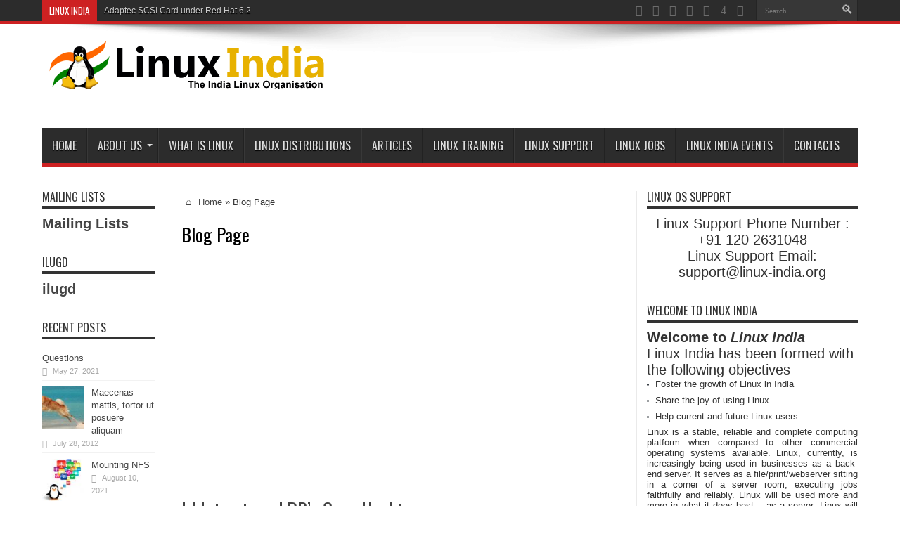

--- FILE ---
content_type: text/html; charset=UTF-8
request_url: https://www.linux-india.org/blog-page/page/20/
body_size: 20843
content:
<!DOCTYPE html>
<html dir="ltr" lang="en-US" prefix="og: https://ogp.me/ns# fb: http://ogp.me/ns/fb#" prefix="og: http://ogp.me/ns#">
<head>
<meta charset="UTF-8" />
<meta name="google-site-verification" content="D1y86sefzGo_vGcjd4fbyBQDpV3sk2GcXMPOFtEAjh8" />
<link rel="profile" href="https://gmpg.org/xfn/11" />
<link rel="pingback" href="https://www.linux-india.org/xmlrpc.php" />
<title>Blog Page | Linux, Linux OS, Free Linux Operating System, Linux India - Part 20</title>
	<style>img:is([sizes="auto" i], [sizes^="auto," i]) { contain-intrinsic-size: 3000px 1500px }</style>
	
		<!-- All in One SEO 4.5.0 - aioseo.com -->
		<meta name="robots" content="noindex, nofollow, max-image-preview:large" />
		<link rel="canonical" href="https://www.linux-india.org/blog-page/" />
		<meta name="generator" content="All in One SEO (AIOSEO) 4.5.0" />
		<meta property="og:locale" content="en_US" />
		<meta property="og:site_name" content="Linux, Linux OS, Free Linux Operating System, Linux India | Linux, Linux OS,Free Linux Operating System,Linux India supports Linux users in India, Free Software on Linux OS, Linux India helps to growth Linux OS in India" />
		<meta property="og:type" content="article" />
		<meta property="og:title" content="Blog Page | Linux, Linux OS, Free Linux Operating System, Linux India - Part 20" />
		<meta property="og:url" content="https://www.linux-india.org/blog-page/" />
		<meta property="article:published_time" content="2012-09-05T11:12:53+00:00" />
		<meta property="article:modified_time" content="2012-09-05T11:12:53+00:00" />
		<meta name="twitter:card" content="summary" />
		<meta name="twitter:title" content="Blog Page | Linux, Linux OS, Free Linux Operating System, Linux India - Part 20" />
		<meta name="google" content="nositelinkssearchbox" />
		<!-- All in One SEO -->

<link rel='dns-prefetch' href='//fonts.googleapis.com' />
<link rel="alternate" type="application/rss+xml" title="Linux, Linux OS, Free Linux Operating System, Linux India &raquo; Feed" href="https://www.linux-india.org/feed/" />
<link rel="alternate" type="application/rss+xml" title="Linux, Linux OS, Free Linux Operating System, Linux India &raquo; Comments Feed" href="https://www.linux-india.org/comments/feed/" />
<link rel="alternate" type="application/rss+xml" title="Linux, Linux OS, Free Linux Operating System, Linux India &raquo; Blog Page Comments Feed" href="https://www.linux-india.org/blog-page/feed/" />
<script type="text/javascript">
/* <![CDATA[ */
window._wpemojiSettings = {"baseUrl":"https:\/\/s.w.org\/images\/core\/emoji\/16.0.1\/72x72\/","ext":".png","svgUrl":"https:\/\/s.w.org\/images\/core\/emoji\/16.0.1\/svg\/","svgExt":".svg","source":{"concatemoji":"https:\/\/www.linux-india.org\/wp-includes\/js\/wp-emoji-release.min.js"}};
/*! This file is auto-generated */
!function(s,n){var o,i,e;function c(e){try{var t={supportTests:e,timestamp:(new Date).valueOf()};sessionStorage.setItem(o,JSON.stringify(t))}catch(e){}}function p(e,t,n){e.clearRect(0,0,e.canvas.width,e.canvas.height),e.fillText(t,0,0);var t=new Uint32Array(e.getImageData(0,0,e.canvas.width,e.canvas.height).data),a=(e.clearRect(0,0,e.canvas.width,e.canvas.height),e.fillText(n,0,0),new Uint32Array(e.getImageData(0,0,e.canvas.width,e.canvas.height).data));return t.every(function(e,t){return e===a[t]})}function u(e,t){e.clearRect(0,0,e.canvas.width,e.canvas.height),e.fillText(t,0,0);for(var n=e.getImageData(16,16,1,1),a=0;a<n.data.length;a++)if(0!==n.data[a])return!1;return!0}function f(e,t,n,a){switch(t){case"flag":return n(e,"\ud83c\udff3\ufe0f\u200d\u26a7\ufe0f","\ud83c\udff3\ufe0f\u200b\u26a7\ufe0f")?!1:!n(e,"\ud83c\udde8\ud83c\uddf6","\ud83c\udde8\u200b\ud83c\uddf6")&&!n(e,"\ud83c\udff4\udb40\udc67\udb40\udc62\udb40\udc65\udb40\udc6e\udb40\udc67\udb40\udc7f","\ud83c\udff4\u200b\udb40\udc67\u200b\udb40\udc62\u200b\udb40\udc65\u200b\udb40\udc6e\u200b\udb40\udc67\u200b\udb40\udc7f");case"emoji":return!a(e,"\ud83e\udedf")}return!1}function g(e,t,n,a){var r="undefined"!=typeof WorkerGlobalScope&&self instanceof WorkerGlobalScope?new OffscreenCanvas(300,150):s.createElement("canvas"),o=r.getContext("2d",{willReadFrequently:!0}),i=(o.textBaseline="top",o.font="600 32px Arial",{});return e.forEach(function(e){i[e]=t(o,e,n,a)}),i}function t(e){var t=s.createElement("script");t.src=e,t.defer=!0,s.head.appendChild(t)}"undefined"!=typeof Promise&&(o="wpEmojiSettingsSupports",i=["flag","emoji"],n.supports={everything:!0,everythingExceptFlag:!0},e=new Promise(function(e){s.addEventListener("DOMContentLoaded",e,{once:!0})}),new Promise(function(t){var n=function(){try{var e=JSON.parse(sessionStorage.getItem(o));if("object"==typeof e&&"number"==typeof e.timestamp&&(new Date).valueOf()<e.timestamp+604800&&"object"==typeof e.supportTests)return e.supportTests}catch(e){}return null}();if(!n){if("undefined"!=typeof Worker&&"undefined"!=typeof OffscreenCanvas&&"undefined"!=typeof URL&&URL.createObjectURL&&"undefined"!=typeof Blob)try{var e="postMessage("+g.toString()+"("+[JSON.stringify(i),f.toString(),p.toString(),u.toString()].join(",")+"));",a=new Blob([e],{type:"text/javascript"}),r=new Worker(URL.createObjectURL(a),{name:"wpTestEmojiSupports"});return void(r.onmessage=function(e){c(n=e.data),r.terminate(),t(n)})}catch(e){}c(n=g(i,f,p,u))}t(n)}).then(function(e){for(var t in e)n.supports[t]=e[t],n.supports.everything=n.supports.everything&&n.supports[t],"flag"!==t&&(n.supports.everythingExceptFlag=n.supports.everythingExceptFlag&&n.supports[t]);n.supports.everythingExceptFlag=n.supports.everythingExceptFlag&&!n.supports.flag,n.DOMReady=!1,n.readyCallback=function(){n.DOMReady=!0}}).then(function(){return e}).then(function(){var e;n.supports.everything||(n.readyCallback(),(e=n.source||{}).concatemoji?t(e.concatemoji):e.wpemoji&&e.twemoji&&(t(e.twemoji),t(e.wpemoji)))}))}((window,document),window._wpemojiSettings);
/* ]]> */
</script>
<style id='wp-emoji-styles-inline-css' type='text/css'>

	img.wp-smiley, img.emoji {
		display: inline !important;
		border: none !important;
		box-shadow: none !important;
		height: 1em !important;
		width: 1em !important;
		margin: 0 0.07em !important;
		vertical-align: -0.1em !important;
		background: none !important;
		padding: 0 !important;
	}
</style>
<link rel='stylesheet' id='wp-block-library-css' href='https://www.linux-india.org/wp-includes/css/dist/block-library/style.min.css' type='text/css' media='all' />
<style id='classic-theme-styles-inline-css' type='text/css'>
/*! This file is auto-generated */
.wp-block-button__link{color:#fff;background-color:#32373c;border-radius:9999px;box-shadow:none;text-decoration:none;padding:calc(.667em + 2px) calc(1.333em + 2px);font-size:1.125em}.wp-block-file__button{background:#32373c;color:#fff;text-decoration:none}
</style>
<link rel='stylesheet' id='wphb-1-css' href='https://www.linux-india.org/wp-content/uploads/hummingbird-assets/cce3c28a975fef4ee0f21f8f1df487fd.css' type='text/css' media='all' />
<link rel='stylesheet' id='wpda_like_box_gutenberg_css-css' href='https://www.linux-india.org/wp-content/uploads/hummingbird-assets/010c65a62c9c3b6a107a16e9e708b6ab.css' type='text/css' media='all' />
<style id='global-styles-inline-css' type='text/css'>
:root{--wp--preset--aspect-ratio--square: 1;--wp--preset--aspect-ratio--4-3: 4/3;--wp--preset--aspect-ratio--3-4: 3/4;--wp--preset--aspect-ratio--3-2: 3/2;--wp--preset--aspect-ratio--2-3: 2/3;--wp--preset--aspect-ratio--16-9: 16/9;--wp--preset--aspect-ratio--9-16: 9/16;--wp--preset--color--black: #000000;--wp--preset--color--cyan-bluish-gray: #abb8c3;--wp--preset--color--white: #ffffff;--wp--preset--color--pale-pink: #f78da7;--wp--preset--color--vivid-red: #cf2e2e;--wp--preset--color--luminous-vivid-orange: #ff6900;--wp--preset--color--luminous-vivid-amber: #fcb900;--wp--preset--color--light-green-cyan: #7bdcb5;--wp--preset--color--vivid-green-cyan: #00d084;--wp--preset--color--pale-cyan-blue: #8ed1fc;--wp--preset--color--vivid-cyan-blue: #0693e3;--wp--preset--color--vivid-purple: #9b51e0;--wp--preset--gradient--vivid-cyan-blue-to-vivid-purple: linear-gradient(135deg,rgba(6,147,227,1) 0%,rgb(155,81,224) 100%);--wp--preset--gradient--light-green-cyan-to-vivid-green-cyan: linear-gradient(135deg,rgb(122,220,180) 0%,rgb(0,208,130) 100%);--wp--preset--gradient--luminous-vivid-amber-to-luminous-vivid-orange: linear-gradient(135deg,rgba(252,185,0,1) 0%,rgba(255,105,0,1) 100%);--wp--preset--gradient--luminous-vivid-orange-to-vivid-red: linear-gradient(135deg,rgba(255,105,0,1) 0%,rgb(207,46,46) 100%);--wp--preset--gradient--very-light-gray-to-cyan-bluish-gray: linear-gradient(135deg,rgb(238,238,238) 0%,rgb(169,184,195) 100%);--wp--preset--gradient--cool-to-warm-spectrum: linear-gradient(135deg,rgb(74,234,220) 0%,rgb(151,120,209) 20%,rgb(207,42,186) 40%,rgb(238,44,130) 60%,rgb(251,105,98) 80%,rgb(254,248,76) 100%);--wp--preset--gradient--blush-light-purple: linear-gradient(135deg,rgb(255,206,236) 0%,rgb(152,150,240) 100%);--wp--preset--gradient--blush-bordeaux: linear-gradient(135deg,rgb(254,205,165) 0%,rgb(254,45,45) 50%,rgb(107,0,62) 100%);--wp--preset--gradient--luminous-dusk: linear-gradient(135deg,rgb(255,203,112) 0%,rgb(199,81,192) 50%,rgb(65,88,208) 100%);--wp--preset--gradient--pale-ocean: linear-gradient(135deg,rgb(255,245,203) 0%,rgb(182,227,212) 50%,rgb(51,167,181) 100%);--wp--preset--gradient--electric-grass: linear-gradient(135deg,rgb(202,248,128) 0%,rgb(113,206,126) 100%);--wp--preset--gradient--midnight: linear-gradient(135deg,rgb(2,3,129) 0%,rgb(40,116,252) 100%);--wp--preset--font-size--small: 13px;--wp--preset--font-size--medium: 20px;--wp--preset--font-size--large: 36px;--wp--preset--font-size--x-large: 42px;--wp--preset--spacing--20: 0.44rem;--wp--preset--spacing--30: 0.67rem;--wp--preset--spacing--40: 1rem;--wp--preset--spacing--50: 1.5rem;--wp--preset--spacing--60: 2.25rem;--wp--preset--spacing--70: 3.38rem;--wp--preset--spacing--80: 5.06rem;--wp--preset--shadow--natural: 6px 6px 9px rgba(0, 0, 0, 0.2);--wp--preset--shadow--deep: 12px 12px 50px rgba(0, 0, 0, 0.4);--wp--preset--shadow--sharp: 6px 6px 0px rgba(0, 0, 0, 0.2);--wp--preset--shadow--outlined: 6px 6px 0px -3px rgba(255, 255, 255, 1), 6px 6px rgba(0, 0, 0, 1);--wp--preset--shadow--crisp: 6px 6px 0px rgba(0, 0, 0, 1);}:where(.is-layout-flex){gap: 0.5em;}:where(.is-layout-grid){gap: 0.5em;}body .is-layout-flex{display: flex;}.is-layout-flex{flex-wrap: wrap;align-items: center;}.is-layout-flex > :is(*, div){margin: 0;}body .is-layout-grid{display: grid;}.is-layout-grid > :is(*, div){margin: 0;}:where(.wp-block-columns.is-layout-flex){gap: 2em;}:where(.wp-block-columns.is-layout-grid){gap: 2em;}:where(.wp-block-post-template.is-layout-flex){gap: 1.25em;}:where(.wp-block-post-template.is-layout-grid){gap: 1.25em;}.has-black-color{color: var(--wp--preset--color--black) !important;}.has-cyan-bluish-gray-color{color: var(--wp--preset--color--cyan-bluish-gray) !important;}.has-white-color{color: var(--wp--preset--color--white) !important;}.has-pale-pink-color{color: var(--wp--preset--color--pale-pink) !important;}.has-vivid-red-color{color: var(--wp--preset--color--vivid-red) !important;}.has-luminous-vivid-orange-color{color: var(--wp--preset--color--luminous-vivid-orange) !important;}.has-luminous-vivid-amber-color{color: var(--wp--preset--color--luminous-vivid-amber) !important;}.has-light-green-cyan-color{color: var(--wp--preset--color--light-green-cyan) !important;}.has-vivid-green-cyan-color{color: var(--wp--preset--color--vivid-green-cyan) !important;}.has-pale-cyan-blue-color{color: var(--wp--preset--color--pale-cyan-blue) !important;}.has-vivid-cyan-blue-color{color: var(--wp--preset--color--vivid-cyan-blue) !important;}.has-vivid-purple-color{color: var(--wp--preset--color--vivid-purple) !important;}.has-black-background-color{background-color: var(--wp--preset--color--black) !important;}.has-cyan-bluish-gray-background-color{background-color: var(--wp--preset--color--cyan-bluish-gray) !important;}.has-white-background-color{background-color: var(--wp--preset--color--white) !important;}.has-pale-pink-background-color{background-color: var(--wp--preset--color--pale-pink) !important;}.has-vivid-red-background-color{background-color: var(--wp--preset--color--vivid-red) !important;}.has-luminous-vivid-orange-background-color{background-color: var(--wp--preset--color--luminous-vivid-orange) !important;}.has-luminous-vivid-amber-background-color{background-color: var(--wp--preset--color--luminous-vivid-amber) !important;}.has-light-green-cyan-background-color{background-color: var(--wp--preset--color--light-green-cyan) !important;}.has-vivid-green-cyan-background-color{background-color: var(--wp--preset--color--vivid-green-cyan) !important;}.has-pale-cyan-blue-background-color{background-color: var(--wp--preset--color--pale-cyan-blue) !important;}.has-vivid-cyan-blue-background-color{background-color: var(--wp--preset--color--vivid-cyan-blue) !important;}.has-vivid-purple-background-color{background-color: var(--wp--preset--color--vivid-purple) !important;}.has-black-border-color{border-color: var(--wp--preset--color--black) !important;}.has-cyan-bluish-gray-border-color{border-color: var(--wp--preset--color--cyan-bluish-gray) !important;}.has-white-border-color{border-color: var(--wp--preset--color--white) !important;}.has-pale-pink-border-color{border-color: var(--wp--preset--color--pale-pink) !important;}.has-vivid-red-border-color{border-color: var(--wp--preset--color--vivid-red) !important;}.has-luminous-vivid-orange-border-color{border-color: var(--wp--preset--color--luminous-vivid-orange) !important;}.has-luminous-vivid-amber-border-color{border-color: var(--wp--preset--color--luminous-vivid-amber) !important;}.has-light-green-cyan-border-color{border-color: var(--wp--preset--color--light-green-cyan) !important;}.has-vivid-green-cyan-border-color{border-color: var(--wp--preset--color--vivid-green-cyan) !important;}.has-pale-cyan-blue-border-color{border-color: var(--wp--preset--color--pale-cyan-blue) !important;}.has-vivid-cyan-blue-border-color{border-color: var(--wp--preset--color--vivid-cyan-blue) !important;}.has-vivid-purple-border-color{border-color: var(--wp--preset--color--vivid-purple) !important;}.has-vivid-cyan-blue-to-vivid-purple-gradient-background{background: var(--wp--preset--gradient--vivid-cyan-blue-to-vivid-purple) !important;}.has-light-green-cyan-to-vivid-green-cyan-gradient-background{background: var(--wp--preset--gradient--light-green-cyan-to-vivid-green-cyan) !important;}.has-luminous-vivid-amber-to-luminous-vivid-orange-gradient-background{background: var(--wp--preset--gradient--luminous-vivid-amber-to-luminous-vivid-orange) !important;}.has-luminous-vivid-orange-to-vivid-red-gradient-background{background: var(--wp--preset--gradient--luminous-vivid-orange-to-vivid-red) !important;}.has-very-light-gray-to-cyan-bluish-gray-gradient-background{background: var(--wp--preset--gradient--very-light-gray-to-cyan-bluish-gray) !important;}.has-cool-to-warm-spectrum-gradient-background{background: var(--wp--preset--gradient--cool-to-warm-spectrum) !important;}.has-blush-light-purple-gradient-background{background: var(--wp--preset--gradient--blush-light-purple) !important;}.has-blush-bordeaux-gradient-background{background: var(--wp--preset--gradient--blush-bordeaux) !important;}.has-luminous-dusk-gradient-background{background: var(--wp--preset--gradient--luminous-dusk) !important;}.has-pale-ocean-gradient-background{background: var(--wp--preset--gradient--pale-ocean) !important;}.has-electric-grass-gradient-background{background: var(--wp--preset--gradient--electric-grass) !important;}.has-midnight-gradient-background{background: var(--wp--preset--gradient--midnight) !important;}.has-small-font-size{font-size: var(--wp--preset--font-size--small) !important;}.has-medium-font-size{font-size: var(--wp--preset--font-size--medium) !important;}.has-large-font-size{font-size: var(--wp--preset--font-size--large) !important;}.has-x-large-font-size{font-size: var(--wp--preset--font-size--x-large) !important;}
:where(.wp-block-post-template.is-layout-flex){gap: 1.25em;}:where(.wp-block-post-template.is-layout-grid){gap: 1.25em;}
:where(.wp-block-columns.is-layout-flex){gap: 2em;}:where(.wp-block-columns.is-layout-grid){gap: 2em;}
:root :where(.wp-block-pullquote){font-size: 1.5em;line-height: 1.6;}
</style>
<link rel='stylesheet' id='bp-legacy-css-css' href='https://www.linux-india.org/wp-content/plugins/buddypress/bp-templates/bp-legacy/css/buddypress.min.css' type='text/css' media='screen' />
<link rel='stylesheet' id='wphb-2-css' href='https://www.linux-india.org/wp-content/uploads/hummingbird-assets/1786c5f80833acc98cd1c0dd926071db.css' type='text/css' media='all' />
<link rel='stylesheet' id='Oswald-css' href='https://fonts.googleapis.com/css?family=Oswald%3Aregular%2C700' type='text/css' media='all' />
<link rel='stylesheet' id='newsletter-css' href='https://www.linux-india.org/wp-content/uploads/hummingbird-assets/cc37f87c522d548059d1ec07e5a01ae2.css' type='text/css' media='all' />
<link rel='stylesheet' id='fancybox-css' href='https://www.linux-india.org/wp-content/plugins/easy-fancybox/fancybox/1.5.4/jquery.fancybox.min.css' type='text/css' media='screen' />
<link rel='stylesheet' id='wphb-3-css' href='https://www.linux-india.org/wp-content/uploads/hummingbird-assets/cda799566487c8953bf6c239e714c2da.css' type='text/css' media='all' />
<link rel='stylesheet' id='wphb-4-css' href='https://www.linux-india.org/wp-content/uploads/hummingbird-assets/8c9d4c434503cd2b42cd82dd3b433a7b.css' type='text/css' media='all' />
<script type="text/javascript" src="https://www.linux-india.org/wp-content/uploads/hummingbird-assets/e27d8a401f3025670cc8095e2163ac38.js" id="wphb-5-js"></script>
<script type="text/javascript" id="wphb-6-js-extra">
/* <![CDATA[ */
var BP_Confirm = {"are_you_sure":"Are you sure?"};
/* ]]> */
</script>
<script type="text/javascript" src="https://www.linux-india.org/wp-content/uploads/hummingbird-assets/584bf4d632dc0232296677d0a5634749.js" id="wphb-6-js"></script>
<script type="text/javascript" id="bp-legacy-js-js-extra">
/* <![CDATA[ */
var BP_DTheme = {"accepted":"Accepted","close":"Close","comments":"comments","leave_group_confirm":"Are you sure you want to leave this group?","mark_as_fav":"Favorite","my_favs":"My Favorites","rejected":"Rejected","remove_fav":"Remove Favorite","show_all":"Show all","show_all_comments":"Show all comments for this thread","show_x_comments":"Show all comments (%d)","unsaved_changes":"Your profile has unsaved changes. If you leave the page, the changes will be lost.","view":"View","store_filter_settings":""};
/* ]]> */
</script>
<script type="text/javascript" src="https://www.linux-india.org/wp-content/plugins/buddypress/bp-templates/bp-legacy/js/buddypress.min.js" id="bp-legacy-js-js"></script>
<script type="text/javascript" src="https://www.linux-india.org/wp-content/uploads/hummingbird-assets/8a9eb9f36ac43bff9db0803cdd2d9bc4.js" id="like-box-front-end-js"></script>
<link rel="https://api.w.org/" href="https://www.linux-india.org/wp-json/" /><link rel="alternate" title="JSON" type="application/json" href="https://www.linux-india.org/wp-json/wp/v2/pages/405" /><link rel="EditURI" type="application/rsd+xml" title="RSD" href="https://www.linux-india.org/xmlrpc.php?rsd" />

<link rel='shortlink' href='https://www.linux-india.org/?p=405' />
<link rel="alternate" title="oEmbed (JSON)" type="application/json+oembed" href="https://www.linux-india.org/wp-json/oembed/1.0/embed?url=https%3A%2F%2Fwww.linux-india.org%2Fblog-page%2F" />
<link rel="alternate" title="oEmbed (XML)" type="text/xml+oembed" href="https://www.linux-india.org/wp-json/oembed/1.0/embed?url=https%3A%2F%2Fwww.linux-india.org%2Fblog-page%2F&#038;format=xml" />

	<script type="text/javascript">var ajaxurl = 'https://www.linux-india.org/wp-admin/admin-ajax.php';</script>

			<style>
			#related_posts_thumbnails li{
				border-right: 1px solid #dddddd;
				background-color: #ffffff			}
			#related_posts_thumbnails li:hover{
				background-color: #eeeeee;
			}
			.relpost_content{
				font-size:	12px;
				color: 		#333333;
			}
			.relpost-block-single{
				background-color: #ffffff;
				border-right: 1px solid  #dddddd;
				border-left: 1px solid  #dddddd;
				margin-right: -1px;
			}
			.relpost-block-single:hover{
				background-color: #eeeeee;
			}
		</style>

	<script type="text/javascript">
(function(url){
	if(/(?:Chrome\/26\.0\.1410\.63 Safari\/537\.31|WordfenceTestMonBot)/.test(navigator.userAgent)){ return; }
	var addEvent = function(evt, handler) {
		if (window.addEventListener) {
			document.addEventListener(evt, handler, false);
		} else if (window.attachEvent) {
			document.attachEvent('on' + evt, handler);
		}
	};
	var removeEvent = function(evt, handler) {
		if (window.removeEventListener) {
			document.removeEventListener(evt, handler, false);
		} else if (window.detachEvent) {
			document.detachEvent('on' + evt, handler);
		}
	};
	var evts = 'contextmenu dblclick drag dragend dragenter dragleave dragover dragstart drop keydown keypress keyup mousedown mousemove mouseout mouseover mouseup mousewheel scroll'.split(' ');
	var logHuman = function() {
		if (window.wfLogHumanRan) { return; }
		window.wfLogHumanRan = true;
		var wfscr = document.createElement('script');
		wfscr.type = 'text/javascript';
		wfscr.async = true;
		wfscr.src = url + '&r=' + Math.random();
		(document.getElementsByTagName('head')[0]||document.getElementsByTagName('body')[0]).appendChild(wfscr);
		for (var i = 0; i < evts.length; i++) {
			removeEvent(evts[i], logHuman);
		}
	};
	for (var i = 0; i < evts.length; i++) {
		addEvent(evts[i], logHuman);
	}
})('//www.linux-india.org/?wordfence_lh=1&hid=5CED86A04E5ED91AB29C9027346E07EF');
</script>		<script>
			document.documentElement.className = document.documentElement.className.replace( 'no-js', 'js' );
		</script>
				<style>
			.no-js img.lazyload { display: none; }
			figure.wp-block-image img.lazyloading { min-width: 150px; }
							.lazyload, .lazyloading { opacity: 0; }
				.lazyloaded {
					opacity: 1;
					transition: opacity 400ms;
					transition-delay: 0ms;
				}
					</style>
		<link rel="shortcut icon" href="https://www.linux-india.org/wp-content/uploads/2017/11/linux_india_favicon.png" title="Favicon" /><meta property="og:title" content="Blog Page"/>
<meta property="og:type" content="article"/>
<meta property="og:description" content=" ..."/>
<meta property="og:url" content="https://www.linux-india.org/blog-page/"/>
<meta property="og:site_name" content="Linux, Linux OS, Free Linux Operating System, Linux India"/>
<!--[if IE]>
<script type="text/javascript">jQuery(document).ready(function (){ jQuery(".menu-item").has("ul").children("a").attr("aria-haspopup", "true");});</script>
<![endif]-->
<!--[if lt IE 9]>
<script src="https://www.linux-india.org/wp-content/themes/jarida/js/html5.js"></script>
<script src="https://www.linux-india.org/wp-content/themes/jarida/js/selectivizr-min.js"></script>
<![endif]-->
<!--[if IE 8]>
<link rel="stylesheet" type="text/css" media="all" href="https://www.linux-india.org/wp-content/themes/jarida/css/ie8.css" />
<![endif]-->
<meta http-equiv="X-UA-Compatible" content="IE=edge,chrome=1" />
<meta name="viewport" content="width=device-width, initial-scale=1, maximum-scale=1, user-scalable=no" />
<style type="text/css" media="screen">




</style>

<link rel="icon" href="https://www.linux-india.org/wp-content/uploads/2016/01/cropped-linux-india-1-32x32.jpg" sizes="32x32" />
<link rel="icon" href="https://www.linux-india.org/wp-content/uploads/2016/01/cropped-linux-india-1-192x192.jpg" sizes="192x192" />
<link rel="apple-touch-icon" href="https://www.linux-india.org/wp-content/uploads/2016/01/cropped-linux-india-1-180x180.jpg" />
<meta name="msapplication-TileImage" content="https://www.linux-india.org/wp-content/uploads/2016/01/cropped-linux-india-1-270x270.jpg" />

<!-- START - Open Graph and Twitter Card Tags 3.3.1 -->
 <!-- Facebook Open Graph -->
  <meta property="og:locale" content="en_US"/>
  <meta property="og:site_name" content="Linux, Linux OS, Free Linux Operating System, Linux India"/>
  <meta property="og:title" content="Blog Page"/>
  <meta property="og:url" content="https://www.linux-india.org/blog-page/"/>
  <meta property="og:type" content="article"/>
  <meta property="og:description" content="Linux, Linux OS,Free Linux Operating System,Linux India supports Linux users in India, Free Software on Linux OS, Linux India helps to growth Linux OS in India"/>
  <meta property="og:image" content="https://www.linux-india.org/wp-content/uploads/2017/11/linux_india.png"/>
  <meta property="og:image:url" content="https://www.linux-india.org/wp-content/uploads/2017/11/linux_india.png"/>
  <meta property="og:image:secure_url" content="https://www.linux-india.org/wp-content/uploads/2017/11/linux_india.png"/>
 <!-- Google+ / Schema.org -->
 <!-- Twitter Cards -->
  <meta name="twitter:title" content="Blog Page"/>
  <meta name="twitter:url" content="https://www.linux-india.org/blog-page/"/>
  <meta name="twitter:description" content="Linux, Linux OS,Free Linux Operating System,Linux India supports Linux users in India, Free Software on Linux OS, Linux India helps to growth Linux OS in India"/>
  <meta name="twitter:image" content="https://www.linux-india.org/wp-content/uploads/2017/11/linux_india.png"/>
  <meta name="twitter:card" content="summary_large_image"/>
 <!-- SEO -->
 <!-- Misc. tags -->
 <!-- is_singular -->
<!-- END - Open Graph and Twitter Card Tags 3.3.1 -->
	
</head>
<body data-rsssl=1 id="top" class="bp-legacy paged wp-singular page-template page-template-template-blog page-template-template-blog-php page page-id-405 paged-20 page-paged-20 wp-theme-jarida no-js">
	<div class="background-cover"></div>
	<div class="wrapper full-site">
				<div class="top-nav fade-in animated1 head_brnews">
			<div class="container">
				<div class="search-block">
					<form method="get" id="searchform" action="https://www.linux-india.org/">
						<button class="search-button" type="submit" value="Search"></button>
						<input type="text" id="s" name="s" value="Search..." onfocus="if (this.value == 'Search...') {this.value = '';}" onblur="if (this.value == '') {this.value = 'Search...';}"  />
					</form>
				</div><!-- .search-block /-->
						<div class="social-icons icon_flat">
		<a class="tooldown" title="Rss" href="https://www.linux-india.org/feed/" target="_blank"><i class="tieicon-rss"></i></a><a class="tooldown" title="Facebook" href="https://www.facebook.com/TieLabs" target="_blank"><i class="tieicon-facebook"></i></a><a class="tooldown" title="Twitter" href="https://twitter.com/mo3aser" target="_blank"><i class="tieicon-twitter"></i></a><a class="tooldown" title="Pinterest" href="http://www.pinterest.com/mo3aser/" target="_blank"><i class="tieicon-pinterest-circled"></i></a><a class="tooldown" title="Dribbble" href="http://dribbble.com/mo3aser" target="_blank"><i class="tieicon-dribbble"></i></a><a class="tooldown" title="Foursquare" href="https://foursquare.com/mo3aser" target="_blank"><i class="tieicon-foursquare"></i></a><a class="tooldown" title="instagram" href="http://instagram.com/imo3aser" target="_blank"><i class="tieicon-instagram"></i></a>	</div>


					
	<div class="breaking-news">
		<span>Linux India</span>
				
					<ul>
							<li><a href="https://www.linux-india.org/open-source-web-servers-performance-on-a-carrier-class-linux-platform/" title="Open-Source Web Servers: Performance on a Carrier-Class Linux Platform">Open-Source Web Servers: Performance on a Carrier-Class Linux Platform</a></li>
							<li><a href="https://www.linux-india.org/adaptec-scsi-card-under-red-hat-6-2/" title="Adaptec SCSI Card under Red Hat 6.2">Adaptec SCSI Card under Red Hat 6.2</a></li>
							<li><a href="https://www.linux-india.org/linux-and-samba-in-a-federal-lab/" title="Linux and Samba in a Federal Lab">Linux and Samba in a Federal Lab</a></li>
							<li><a href="https://www.linux-india.org/open-source-software-at-the-aerodynamics-laboratory/" title="Open-Source Software at the Aerodynamics Laboratory">Open-Source Software at the Aerodynamics Laboratory</a></li>
							<li><a href="https://www.linux-india.org/slow-mail-server/" title="Slow Mail Server">Slow Mail Server</a></li>
						</ul>
					
						<script type="text/javascript">
			jQuery(document).ready(function(){
								jQuery('.breaking-news ul').innerfade({animationtype: 'fade', speed: 750 , timeout: 3500});
							});
		</script>
	</div> <!-- .breaking-news -->				
			</div>
		</div><!-- .top-menu /-->
		
		<div class="container">
		<header id="theme-header">
		<div class="header-content fade-in animated1">
			<div class="logo">
			<h2>								<a title="Linux, Linux OS, Free Linux Operating System, Linux India" href="https://www.linux-india.org/">
					<img  alt="Linux, Linux OS, Free Linux Operating System, Linux India" data-src="https://www.linux-india.org/wp-content/uploads/2017/11/linux_india.png" class="lazyload" src="[data-uri]" /><noscript><img src="https://www.linux-india.org/wp-content/uploads/2017/11/linux_india.png" alt="Linux, Linux OS, Free Linux Operating System, Linux India" /></noscript><strong>Linux, Linux OS, Free Linux Operating System, Linux India Linux, Linux OS,Free Linux Operating System,Linux India supports Linux users in India, Free Software on Linux OS, Linux India helps to growth Linux OS in India</strong>
				</a>
			</h2>			</div><!-- .logo /-->
			<div class="e3lan-top">					<script async src="https://pagead2.googlesyndication.com/pagead/js/adsbygoogle.js"></script>
<!-- Header -->
<ins class="adsbygoogle"
     style="display:inline-block;width:728px;height:90px"
     data-ad-client="ca-pub-5036661814401470"
     data-ad-slot="7824275583"></ins>
<script>
     (adsbygoogle = window.adsbygoogle || []).push({});
</script>				</div>			<div class="clear"></div>
		</div>
									<nav id="main-nav" class="fade-in animated2 fixed-enabled">
				<div class="container">
				<div class="main-menu"><ul id="menu-main_menu" class="menu"><li id="menu-item-9" class="menu-item  menu-item-type-custom  menu-item-object-custom  menu-item-home"><a href="https://www.linux-india.org/">Home</a></li>
<li id="menu-item-9881" class="menu-item  menu-item-type-post_type  menu-item-object-page  menu-item-has-children"><a href="https://www.linux-india.org/about-us/">About Us</a>
<ul class="sub-menu">
	<li id="menu-item-9882" class="menu-item  menu-item-type-post_type  menu-item-object-page"><a href="https://www.linux-india.org/about-us/raj-mathur/">Raj Mathur</a></li>
</ul> <!--End Sub Menu -->
</li>
<li id="menu-item-10107" class="menu-item  menu-item-type-post_type  menu-item-object-page"><a href="https://www.linux-india.org/what-is-linux/">What is Linux</a></li>
<li id="menu-item-10112" class="menu-item  menu-item-type-post_type  menu-item-object-page"><a href="https://www.linux-india.org/linux-distributions/">Linux Distributions</a></li>
<li id="menu-item-9894" class="menu-item  menu-item-type-post_type  menu-item-object-page"><a href="https://www.linux-india.org/linux-journal-issues-1994-2017/">Articles</a></li>
<li id="menu-item-10150" class="menu-item  menu-item-type-post_type  menu-item-object-page"><a href="https://www.linux-india.org/linux-training/">Linux Training</a></li>
<li id="menu-item-11325" class="menu-item  menu-item-type-post_type  menu-item-object-page"><a href="https://www.linux-india.org/linux-support/">Linux Support</a></li>
<li id="menu-item-10155" class="menu-item  menu-item-type-post_type  menu-item-object-page"><a href="https://www.linux-india.org/linux-jobs/">Linux Jobs</a></li>
<li id="menu-item-10177" class="menu-item  menu-item-type-post_type  menu-item-object-page"><a href="https://www.linux-india.org/linux-events/">Linux India Events</a></li>
<li id="menu-item-9893" class="menu-item  menu-item-type-post_type  menu-item-object-page"><a href="https://www.linux-india.org/contacts/">Contacts</a></li>
</ul></div>				</div>
			</nav><!-- .main-nav /-->
		</header><!-- #header /-->

	<div id="main-content" class="container fade-in animated3 sidebar-narrow-left">
<div class="content-wrap">
	<div class="content">
		<div id="crumbs"><a href="https://www.linux-india.org/"><span class="tieicon-home" aria-hidden="true"></span> Home</a> <span class="delimiter">&raquo;</span> <span class="current">Blog Page</span></div><script type="application/ld+json">{"@context":"http:\/\/schema.org","@type":"BreadcrumbList","@id":"#Breadcrumb","itemListElement":[{"@type":"ListItem","position":1,"item":{"name":"Home","@id":"https:\/\/www.linux-india.org\/"}}]}</script>
		
		
		<div class="page-head">
			<h1 class="page-title">
				Blog Page			</h1>
		</div>

								<div class="single-post-thumb">
			 		</div>
		
		<div class="entry"></div>
		
		<div class="e3lan-post">					<script async src="//pagead2.googlesyndication.com/pagead/js/adsbygoogle.js"></script>
<!-- linuxindia -->
<ins class="adsbygoogle"
     style="display:block"
     data-ad-client="ca-pub-5036661814401470"
     data-ad-slot="8612790508"
     data-ad-format="auto"></ins>
<script>
(adsbygoogle = window.adsbygoogle || []).push({});
</script>				</div>
		<div class="post-listing ">
	<article class="item-list item_1">
		<h2 class="post-title"><a href="https://www.linux-india.org/lj-interviews-ldps-greg-hankins/" title="Permalink to LJ Interviews LDP&#8217;s Greg Hankins" rel="bookmark">LJ Interviews LDP&#8217;s Greg Hankins</a></h2>
		<p class="post-meta">
	
		
	<span class="tie-date">June 16, 2021</span>	
	
	<span class="post-comments"><span>Comments Off<span class="screen-reader-text"> on LJ Interviews LDP&#8217;s Greg Hankins</span></span></span>
<span class="post-views">156 Views</span> </p>
						
							<div class="entry">
			<p>Marjorie Richardson Issue #53, September 1998 With the next Atlanta Linux Showcase (October 23-24) looming on the horizon, I decided it was time to get in touch with Greg Hankins, coordinator of the show and maintainer of the Linux Documentation Project. With the next Atlanta Linux Showcase (October 23-24) looming on the horizon, I decided it was time to get ...</p>
			<a class="more-link" href="https://www.linux-india.org/lj-interviews-ldps-greg-hankins/">Read More &raquo;</a>
		</div>
		
				<div class="clear"></div>
	</article><!-- .item-list -->
		
	<article class="item-list item_2">
		<h2 class="post-title"><a href="https://www.linux-india.org/chess-software-for-linux/" title="Permalink to Chess Software for Linux" rel="bookmark">Chess Software for Linux</a></h2>
		<p class="post-meta">
	
		
	<span class="tie-date">June 16, 2021</span>	
	
	<span class="post-comments"><span>Comments Off<span class="screen-reader-text"> on Chess Software for Linux</span></span></span>
<span class="post-views">172 Views</span> </p>
						
								
		<div class="post-thumbnail">
			<a href="https://www.linux-india.org/chess-software-for-linux/" title="Permalink to Chess Software for Linux" rel="bookmark">
				<img width="300" height="160"   alt="linux chess" decoding="async" data-srcset="https://www.linux-india.org/wp-content/uploads/2021/06/linux_chess-300x160.png 300w, https://www.linux-india.org/wp-content/uploads/2021/06/linux_chess-620x330.png 620w"  data-src="https://www.linux-india.org/wp-content/uploads/2021/06/linux_chess-300x160.png" data-sizes="(max-width: 300px) 100vw, 300px" class="attachment-tie-large size-tie-large wp-post-image lazyload" src="[data-uri]" /><noscript><img width="300" height="160" src="https://www.linux-india.org/wp-content/uploads/2021/06/linux_chess-300x160.png" class="attachment-tie-large size-tie-large wp-post-image" alt="linux chess" decoding="async" srcset="https://www.linux-india.org/wp-content/uploads/2021/06/linux_chess-300x160.png 300w, https://www.linux-india.org/wp-content/uploads/2021/06/linux_chess-620x330.png 620w" sizes="(max-width: 300px) 100vw, 300px" /></noscript>							</a>
		</div><!-- post-thumbnail /-->
					<div class="entry">
			<p>Chess Software for Linux Jason Kroll Issue #53, September 1998 Once there was a time when chess software for the home was slow, weak and expensive. To find human opponents, you had to go to your local chess club. Today, the situations is different. Linux offers a host of chess software that provides master strength computer opponents and analysis, and ...</p>
			<a class="more-link" href="https://www.linux-india.org/chess-software-for-linux/">Read More &raquo;</a>
		</div>
		
				<div class="clear"></div>
	</article><!-- .item-list -->
		
	<article class="item-list item_3">
		<h2 class="post-title"><a href="https://www.linux-india.org/a-tale-of-dxpc-differential-x-protocol-compression/" title="Permalink to A Tale of DXPC: Differential X Protocol Compression" rel="bookmark">A Tale of DXPC: Differential X Protocol Compression</a></h2>
		<p class="post-meta">
	
		
	<span class="tie-date">June 16, 2021</span>	
	
	<span class="post-comments"><span>Comments Off<span class="screen-reader-text"> on A Tale of DXPC: Differential X Protocol Compression</span></span></span>
<span class="post-views">177 Views</span> </p>
						
							<div class="entry">
			<p>Justin Gaither Issue #53, September 1998 When you have a slow modem and want faster transfer rates, data compression with this program is the answer. &nbsp; &nbsp; &nbsp; &nbsp; Once upon a time there was a frustrated engineer who needed a faster way to remotely display X clients on his home PC. He had a new daughter, and very much ...</p>
			<a class="more-link" href="https://www.linux-india.org/a-tale-of-dxpc-differential-x-protocol-compression/">Read More &raquo;</a>
		</div>
		
				<div class="clear"></div>
	</article><!-- .item-list -->
		
	<article class="item-list item_4">
		<h2 class="post-title"><a href="https://www.linux-india.org/porting-ms-dos-graphics-applications/" title="Permalink to Porting MS-DOS Graphics Applications" rel="bookmark">Porting MS-DOS Graphics Applications</a></h2>
		<p class="post-meta">
	
		
	<span class="tie-date">June 16, 2021</span>	
	
	<span class="post-comments"><span>Comments Off<span class="screen-reader-text"> on Porting MS-DOS Graphics Applications</span></span></span>
<span class="post-views">187 Views</span> </p>
						
							<div class="entry">
			<p>Jawed Karim Issue #53, September 1998 Are you hesitant about porting your favorite VGA MS-DOS program to Linux? Using this tutorial and SVGALIB, porting will truly become a matter of minutes. I first started VGA programming under MS-DOS, using the popular DJGPP C compiler. In recent years, this protected-mode 32-bit compiler, which is basically an MS-DOS port of gcc, has ...</p>
			<a class="more-link" href="https://www.linux-india.org/porting-ms-dos-graphics-applications/">Read More &raquo;</a>
		</div>
		
				<div class="clear"></div>
	</article><!-- .item-list -->
		
	<article class="item-list item_5">
		<h2 class="post-title"><a href="https://www.linux-india.org/linux-support-ftp-problem-issue-52-august-1998/" title="Permalink to Linux Support &#8211; FTP Problem" rel="bookmark">Linux Support &#8211; FTP Problem</a></h2>
		<p class="post-meta">
	
		
	<span class="tie-date">June 16, 2021</span>	
	
	<span class="post-comments"><span>Comments Off<span class="screen-reader-text"> on Linux Support &#8211; FTP Problem</span></span></span>
<span class="post-views">165 Views</span> </p>
						
								
		<div class="post-thumbnail">
			<a href="https://www.linux-india.org/linux-support-ftp-problem-issue-52-august-1998/" title="Permalink to Linux Support &#8211; FTP Problem" rel="bookmark">
				<img width="300" height="160"   alt="ftp linux" decoding="async" data-srcset="https://www.linux-india.org/wp-content/uploads/2021/06/ftp-linux-300x160.jpg 300w, https://www.linux-india.org/wp-content/uploads/2021/06/ftp-linux-620x330.jpg 620w"  data-src="https://www.linux-india.org/wp-content/uploads/2021/06/ftp-linux-300x160.jpg" data-sizes="(max-width: 300px) 100vw, 300px" class="attachment-tie-large size-tie-large wp-post-image lazyload" src="[data-uri]" /><noscript><img width="300" height="160" src="https://www.linux-india.org/wp-content/uploads/2021/06/ftp-linux-300x160.jpg" class="attachment-tie-large size-tie-large wp-post-image" alt="ftp linux" decoding="async" srcset="https://www.linux-india.org/wp-content/uploads/2021/06/ftp-linux-300x160.jpg 300w, https://www.linux-india.org/wp-content/uploads/2021/06/ftp-linux-620x330.jpg 620w" sizes="(max-width: 300px) 100vw, 300px" /></noscript>							</a>
		</div><!-- post-thumbnail /-->
					<div class="entry">
			<p>Various Issue #52, August 1998 Our experts answer your technical questions. Ethernet Module Destruction Why does running sndconfig get my Soundblaster 16 card recognized and up and running with the correct modules but destroys my Ethernet modules loaded by kerneld? I have tried both my Intel Ether Express and SMC Ultra cards (not at the same time) and the same ...</p>
			<a class="more-link" href="https://www.linux-india.org/linux-support-ftp-problem-issue-52-august-1998/">Read More &raquo;</a>
		</div>
		
				<div class="clear"></div>
	</article><!-- .item-list -->
		
	<article class="item-list item_6">
		<h2 class="post-title"><a href="https://www.linux-india.org/linux-expo-a-smashing-success/" title="Permalink to Linux Expo a Smashing Success!" rel="bookmark">Linux Expo a Smashing Success!</a></h2>
		<p class="post-meta">
	
		
	<span class="tie-date">June 16, 2021</span>	
	
	<span class="post-comments"><span>Comments Off<span class="screen-reader-text"> on Linux Expo a Smashing Success!</span></span></span>
<span class="post-views">141 Views</span> </p>
						
							<div class="entry">
			<p>Norman M. Jacobowitz Eric S. Raymond Issue #52, August 1998 Read all about it&#8230; For three days in May (28, 29, 30), the normally tranquil Duke University Campus was transformed into a raucous playground for geeks and hackers as the Fourth Annual Linux Expo was held at Duke&#8217;s Bryan Center. By all accounts, this year&#8217;s Expo was a smashing success. ...</p>
			<a class="more-link" href="https://www.linux-india.org/linux-expo-a-smashing-success/">Read More &raquo;</a>
		</div>
		
				<div class="clear"></div>
	</article><!-- .item-list -->
		
	<article class="item-list item_7">
		<h2 class="post-title"><a href="https://www.linux-india.org/uniforum-98-report/" title="Permalink to UniForum &#8217;98 Report" rel="bookmark">UniForum &#8217;98 Report</a></h2>
		<p class="post-meta">
	
		
	<span class="tie-date">June 15, 2021</span>	
	
	<span class="post-comments"><span>Comments Off<span class="screen-reader-text"> on UniForum &#8217;98 Report</span></span></span>
<span class="post-views">178 Views</span> </p>
						
							<div class="entry">
			<p>Phil Hughes Issue #52, August 1998 LJ&#8216;s publisher flies to the east coast for the annual UniForum conference and spends more time at Linux track sessions than on the beach. I am writing this article as I fly back from the UniForum Association Spring &#8217;98 Conference. This was only the second East Coast conference held by UniForum in its 17-year ...</p>
			<a class="more-link" href="https://www.linux-india.org/uniforum-98-report/">Read More &raquo;</a>
		</div>
		
				<div class="clear"></div>
	</article><!-- .item-list -->
		
	<article class="item-list item_8">
		<h2 class="post-title"><a href="https://www.linux-india.org/xsuse-adding-more-to-the-xfree86-offerings/" title="Permalink to XSuSE—Adding More to the XFree86 Offerings" rel="bookmark">XSuSE—Adding More to the XFree86 Offerings</a></h2>
		<p class="post-meta">
	
		
	<span class="tie-date">June 15, 2021</span>	
	
	<span class="post-comments"><span>Comments Off<span class="screen-reader-text"> on XSuSE—Adding More to the XFree86 Offerings</span></span></span>
<span class="post-views">144 Views</span> </p>
						
							<div class="entry">
			<p>Dirk H. Hohndel Issue #52, August 1998 In mid-1997, S.u.S.E. started to release a small family of X servers, called XSuSE, based on XFree86 and freely available in binary form. This paper explains who is involved in doing this, why we are doing it, what exactly we are doing and what will happen next. XFree86 is the freeware (or Open ...</p>
			<a class="more-link" href="https://www.linux-india.org/xsuse-adding-more-to-the-xfree86-offerings/">Read More &raquo;</a>
		</div>
		
				<div class="clear"></div>
	</article><!-- .item-list -->
		
	<article class="item-list item_9">
		<h2 class="post-title"><a href="https://www.linux-india.org/muscle-flexes-smart-cards-into-linux/" title="Permalink to Muscle Flexes Smart Cards into Linux" rel="bookmark">Muscle Flexes Smart Cards into Linux</a></h2>
		<p class="post-meta">
	
		
	<span class="tie-date">June 15, 2021</span>	
	
	<span class="post-comments"><span>Comments Off<span class="screen-reader-text"> on Muscle Flexes Smart Cards into Linux</span></span></span>
<span class="post-views">183 Views</span> </p>
						
							<div class="entry">
			<p>David Corcoran Issue #52, August 1998 The newest kind of card for your pocketbook offers better security for the information it holds. Credit card companies successfully marketed the silver card, the gold card and the platinum card. Precious metals represent wealth, and we were supposed to associate that notion with something less tangible—card security. In today&#8217;s society, better security for ...</p>
			<a class="more-link" href="https://www.linux-india.org/muscle-flexes-smart-cards-into-linux/">Read More &raquo;</a>
		</div>
		
				<div class="clear"></div>
	</article><!-- .item-list -->
		
	<article class="item-list item_10">
		<h2 class="post-title"><a href="https://www.linux-india.org/linux-stampede/" title="Permalink to Linux Stampede" rel="bookmark">Linux Stampede</a></h2>
		<p class="post-meta">
	
		
	<span class="tie-date">June 15, 2021</span>	
	
	<span class="post-comments"><span>Comments Off<span class="screen-reader-text"> on Linux Stampede</span></span></span>
<span class="post-views">150 Views</span> </p>
						
							<div class="entry">
			<p>David Haraburda Issue #52, August 1998 The new kid on the block—Stampede Linux. &nbsp; &nbsp; &nbsp; Stampede Linux was created because of our dissatisfaction with other distributions. We found that while other distributions had many useful features, none of them had everything we wanted. While the development team recognizes perfection is an unachievable goal, the driving force behind the development ...</p>
			<a class="more-link" href="https://www.linux-india.org/linux-stampede/">Read More &raquo;</a>
		</div>
		
				<div class="clear"></div>
	</article><!-- .item-list -->
		
</div>
	<div class="pagination">
		<span class="pages">Page 20 of 55</span><a href="https://www.linux-india.org/blog-page/" class="first" title="&laquo; First">&laquo; First</a><span class="extend">...</span><a href="https://www.linux-india.org/blog-page/page/10/" class="page" title="10">10</a><a href="https://www.linux-india.org/blog-page/page/19/" >&laquo;</a><a href="https://www.linux-india.org/blog-page/page/18/" class="page" title="18">18</a><a href="https://www.linux-india.org/blog-page/page/19/" class="page" title="19">19</a><span class="current">20</span><a href="https://www.linux-india.org/blog-page/page/21/" class="page" title="21">21</a><a href="https://www.linux-india.org/blog-page/page/22/" class="page" title="22">22</a>					<span id="tie-next-page">
					<a href="https://www.linux-india.org/blog-page/page/21/" >&raquo;</a>					</span>
					<a href="https://www.linux-india.org/blog-page/page/30/" class="page" title="30">30</a><a href="https://www.linux-india.org/blog-page/page/40/" class="page" title="40">40</a><a href="https://www.linux-india.org/blog-page/page/50/" class="page" title="50">50</a><span class="extend">...</span><a href="https://www.linux-india.org/blog-page/page/55/" class="last" title="Last &raquo;">Last &raquo;</a>	</div>
	
		<div class="e3lan-post">					
<script async src="//pagead2.googlesyndication.com/pagead/js/adsbygoogle.js"></script>
<!-- linuxindia -->
<ins class="adsbygoogle"
     style="display:block"
     data-ad-client="ca-pub-5036661814401470"
     data-ad-slot="8612790508"
     data-ad-format="auto"></ins>
<script>
(adsbygoogle = window.adsbygoogle || []).push({});
</script>				</div>
			</div><!-- .content -->

<aside class="sidebar-narrow">
<div id="text-2" class="widget widget_text"><div class="widget-top"><h4>Mailing Lists</h4><div class="stripe-line"></div></div>
						<div class="widget-container">			<div class="textwidget"><h2><a href="https://sourceforge.net/p/linux-india/mailman/" target="_blank"><strong>Mailing Lists</strong></a></h2>
</div>
		</div></div><!-- .widget /--><div id="text-3" class="widget widget_text"><div class="widget-top"><h4>ilugd</h4><div class="stripe-line"></div></div>
						<div class="widget-container">			<div class="textwidget"><h2><a href="http://www.mail-archive.com/ilugd@lists.linux-delhi.org/" target="_blank"><strong>ilugd</strong></a></h2>
</div>
		</div></div><!-- .widget /--><div id="posts-list-widget-4" class="widget posts-list"><div class="widget-top"><h4>Recent Posts		</h4><div class="stripe-line"></div></div>
						<div class="widget-container">				<ul>
					<li>
		<h3><a href="https://www.linux-india.org/questions/">Questions</a></h3>
	 <span class="date"><span class="tie-date">May 27, 2021</span></span>
</li>
<li>
			<div class="post-thumbnail">
			<a href="https://www.linux-india.org/maecenas-mattis-tortor-ut-posuere-aliquam/" title="Permalink to Maecenas mattis, tortor ut posuere aliquam" rel="bookmark"><img width="70" height="70"   alt="cec b" decoding="async" data-srcset="https://www.linux-india.org/wp-content/uploads/2012/07/7543602860_c741e700c0_b-70x70.jpg 70w, https://www.linux-india.org/wp-content/uploads/2012/07/7543602860_c741e700c0_b-150x150.jpg 150w"  data-src="https://www.linux-india.org/wp-content/uploads/2012/07/7543602860_c741e700c0_b-70x70.jpg" data-sizes="(max-width: 70px) 100vw, 70px" class="attachment-tie-small size-tie-small wp-post-image lazyload" src="[data-uri]" /><noscript><img width="70" height="70" src="https://www.linux-india.org/wp-content/uploads/2012/07/7543602860_c741e700c0_b-70x70.jpg" class="attachment-tie-small size-tie-small wp-post-image" alt="cec b" decoding="async" srcset="https://www.linux-india.org/wp-content/uploads/2012/07/7543602860_c741e700c0_b-70x70.jpg 70w, https://www.linux-india.org/wp-content/uploads/2012/07/7543602860_c741e700c0_b-150x150.jpg 150w" sizes="(max-width: 70px) 100vw, 70px" /></noscript></a>
		</div><!-- post-thumbnail /-->
		<h3><a href="https://www.linux-india.org/maecenas-mattis-tortor-ut-posuere-aliquam/">Maecenas mattis, tortor ut posuere aliquam</a></h3>
	 <span class="date"><span class="tie-date">July 28, 2012</span></span>
</li>
<li>
			<div class="post-thumbnail">
			<a href="https://www.linux-india.org/mounting-nfs-2/" title="Permalink to Mounting NFS" rel="bookmark"><img width="70" height="70"   alt="linux app" decoding="async" data-srcset="https://www.linux-india.org/wp-content/uploads/2021/06/linux-app-70x70.jpg 70w, https://www.linux-india.org/wp-content/uploads/2021/06/linux-app-150x150.jpg 150w"  data-src="https://www.linux-india.org/wp-content/uploads/2021/06/linux-app-70x70.jpg" data-sizes="(max-width: 70px) 100vw, 70px" class="attachment-tie-small size-tie-small wp-post-image lazyload" src="[data-uri]" /><noscript><img width="70" height="70" src="https://www.linux-india.org/wp-content/uploads/2021/06/linux-app-70x70.jpg" class="attachment-tie-small size-tie-small wp-post-image" alt="linux app" decoding="async" srcset="https://www.linux-india.org/wp-content/uploads/2021/06/linux-app-70x70.jpg 70w, https://www.linux-india.org/wp-content/uploads/2021/06/linux-app-150x150.jpg 150w" sizes="(max-width: 70px) 100vw, 70px" /></noscript></a>
		</div><!-- post-thumbnail /-->
		<h3><a href="https://www.linux-india.org/mounting-nfs-2/">Mounting NFS</a></h3>
	 <span class="date"><span class="tie-date">August 10, 2021</span></span>
</li>
<li>
			<div class="post-thumbnail">
			<a href="https://www.linux-india.org/linuxs-hyperledger-to-give-developers-supply-chain-building-blocks-2/" title="Permalink to Linux’s Hyperledger to give developers supply chain building blocks" rel="bookmark"><img width="70" height="70"   alt="binary chains links data security blockchain by ismagilov gettyimages   large" decoding="async" data-srcset="https://www.linux-india.org/wp-content/uploads/2019/03/binary_chains_links_data_security_blockchain_by_ismagilov_gettyimages-934123082_1200x800-100768032-large-70x70.jpg 70w, https://www.linux-india.org/wp-content/uploads/2019/03/binary_chains_links_data_security_blockchain_by_ismagilov_gettyimages-934123082_1200x800-100768032-large-150x150.jpg 150w"  data-src="https://www.linux-india.org/wp-content/uploads/2019/03/binary_chains_links_data_security_blockchain_by_ismagilov_gettyimages-934123082_1200x800-100768032-large-70x70.jpg" data-sizes="(max-width: 70px) 100vw, 70px" class="attachment-tie-small size-tie-small wp-post-image lazyload" src="[data-uri]" /><noscript><img width="70" height="70" src="https://www.linux-india.org/wp-content/uploads/2019/03/binary_chains_links_data_security_blockchain_by_ismagilov_gettyimages-934123082_1200x800-100768032-large-70x70.jpg" class="attachment-tie-small size-tie-small wp-post-image" alt="binary chains links data security blockchain by ismagilov gettyimages   large" decoding="async" srcset="https://www.linux-india.org/wp-content/uploads/2019/03/binary_chains_links_data_security_blockchain_by_ismagilov_gettyimages-934123082_1200x800-100768032-large-70x70.jpg 70w, https://www.linux-india.org/wp-content/uploads/2019/03/binary_chains_links_data_security_blockchain_by_ismagilov_gettyimages-934123082_1200x800-100768032-large-150x150.jpg 150w" sizes="(max-width: 70px) 100vw, 70px" /></noscript></a>
		</div><!-- post-thumbnail /-->
		<h3><a href="https://www.linux-india.org/linuxs-hyperledger-to-give-developers-supply-chain-building-blocks-2/">Linux’s Hyperledger to give developers supply chain building blocks</a></h3>
	 <span class="date"><span class="tie-date">March 19, 2019</span></span>
</li>
<li>
			<div class="post-thumbnail">
			<a href="https://www.linux-india.org/mysql-database/" title="Permalink to MySQL database" rel="bookmark"><img width="70" height="70"   alt="" decoding="async" data-src="https://www.linux-india.org/wp-content/uploads/2021/07/mysqllogo-70x70.jpg" class="attachment-tie-small size-tie-small wp-post-image lazyload" src="[data-uri]" /><noscript><img width="70" height="70" src="https://www.linux-india.org/wp-content/uploads/2021/07/mysqllogo-70x70.jpg" class="attachment-tie-small size-tie-small wp-post-image" alt="" decoding="async" /></noscript></a>
		</div><!-- post-thumbnail /-->
		<h3><a href="https://www.linux-india.org/mysql-database/">MySQL database</a></h3>
	 <span class="date"><span class="tie-date">July 19, 2021</span></span>
</li>
				</ul>
		<div class="clear"></div>
	</div></div><!-- .widget /--><div id="categories-2" class="widget widget_categories"><div class="widget-top"><h4>Catagories</h4><div class="stripe-line"></div></div>
						<div class="widget-container">
			<ul>
					<li class="cat-item cat-item-1771"><a href="https://www.linux-india.org/category/android/">Android</a>
</li>
	<li class="cat-item cat-item-1772"><a href="https://www.linux-india.org/category/blackberry/">BlackBerry</a>
</li>
	<li class="cat-item cat-item-3"><a href="https://www.linux-india.org/category/business/">Business</a>
</li>
	<li class="cat-item cat-item-1773"><a href="https://www.linux-india.org/category/design/">Design</a>
</li>
	<li class="cat-item cat-item-4"><a href="https://www.linux-india.org/category/hot/">Hot</a>
</li>
	<li class="cat-item cat-item-1774"><a href="https://www.linux-india.org/category/iphone/">iPhone</a>
</li>
	<li class="cat-item cat-item-5"><a href="https://www.linux-india.org/category/lifestyle/">Lifestyle</a>
</li>
	<li class="cat-item cat-item-170"><a href="https://www.linux-india.org/category/linux-magazine/">Linux Magazine</a>
</li>
	<li class="cat-item cat-item-73"><a href="https://www.linux-india.org/category/linux-support/">Linux Support</a>
</li>
	<li class="cat-item cat-item-6"><a href="https://www.linux-india.org/category/news/">News</a>
</li>
	<li class="cat-item cat-item-40"><a href="https://www.linux-india.org/category/open-source-softwares/">Open source softwares</a>
</li>
	<li class="cat-item cat-item-1775"><a href="https://www.linux-india.org/category/politics/">Politics</a>
</li>
	<li class="cat-item cat-item-7"><a href="https://www.linux-india.org/category/promoted/">Promoted</a>
</li>
	<li class="cat-item cat-item-8"><a href="https://www.linux-india.org/category/sport/">Sport</a>
</li>
	<li class="cat-item cat-item-1776"><a href="https://www.linux-india.org/category/sports/">Sports</a>
</li>
	<li class="cat-item cat-item-1777"><a href="https://www.linux-india.org/category/technology/">Technology</a>
</li>
	<li class="cat-item cat-item-1"><a href="https://www.linux-india.org/category/uncategorized/">Uncategorized</a>
</li>
	<li class="cat-item cat-item-1778"><a href="https://www.linux-india.org/category/videos/">Videos</a>
</li>
	<li class="cat-item cat-item-1779"><a href="https://www.linux-india.org/category/world/">World</a>
</li>
			</ul>

			</div></div><!-- .widget /--><div id="ads120_600-widget-2" class="widget ads120_600-widget"><div class="widget-top"><h4> Advertisement</h4><div class="stripe-line"></div></div>
						<div class="widget-container">		<div  class="ads120-600">
										</div>
	</div></div><!-- .widget /--></aside>
</div> <!-- .content-wrap -->
<aside class="sidebar">
<div id="text-html-widget-3" class="widget text-html"><div class="widget-top"><h4>Linux OS Support</h4><div class="stripe-line"></div></div>
						<div class="widget-container"><div style="text-align:center;"><h1>Linux Support Phone Number :
+91 120 2631048
<br>Linux Support Email:
support@linux-india.org</h1>
				</div><div class="clear"></div></div></div><!-- .widget /--><div id="text-html-widget-2" class="widget text-html"><div class="widget-top"><h4>Welcome to Linux India</h4><div class="stripe-line"></div></div>
						<div class="widget-container"><div ><h1><strong>Welcome to <em>Linux India</em></strong></h1>
<h2>Linux India has been formed with the following objectives</h2>
<ul>
	<li>Foster the growth of Linux in India</li>
	<li>Share the joy of using Linux</li>
	<li>Help current and future Linux users</li>
</ul>
<div align="justify">Linux is a stable, reliable and complete computing platform when compared to other commercial operating systems available. Linux, currently, is increasingly being used in businesses as a back-end server. It serves as a file/print/webserver sitting in a corner of a server room, executing jobs faithfully and reliably. Linux will be used more and more in what it does best – as a server. Linux will move from the server rooms of these offices to the desks of the users. The number of productivity applications for Linux is growing and will grow to reach the critical mass where, Linux will be a viable alternative to the most popular of the desktop operating system environments. Linux India will actively participate in the growth of Linux in India – both in corporates and homes.
</div>
<h1><strong>Stop software 'piracy', support Open Source !</strong></h1>
<div align="justify">Is commercial software too expensive or piracy against your ethics?
  Afraid of the BSA raiding your home or business ?
  Start using <strong>Open Source software !</strong> For everything you do, a <em><strong>free</strong> </em>('no strings attached') <em><strong>Open Source alternative exists</strong></em>.
</div>
<h1>Open Source software enables !</h1>
<div align="justify">Since money is not a motivating factor, Open Source software is generally to the point, lacks spyware, open to contribute, open to discuss internals, evolving and improving. It is a key enabler to progress quickly for whatever (automation) task at hand and it gives you the opportunity to go deeper into computing. You can learn how things work and fix it if you like.
  
  Thank you for visiting the Linux India web site. This site is for you, the FLOSS user in India! You can use the resources on this site to:
  <ul>
    <li>Get access to the latest Linux/FLOSS news in India</li>
    <li>Create and publish your own web site</li>
    <li>Get a quick look at upcoming Liunux/FLOSS events</li>
    <li>Search for jobs (and people appropriate for jobs)</li>
    <li>Find a Linux User Group (LUG) near you</li>
    <li>...and much more</li>
  </ul>
  Please create an account and edit your personal page to get a feel of what can be done with this site. The only tools you need are this browser, your mouse and your keyboard.
  
  Soliciting greetings for this page in Indian languages.  Please mail webmaster (at) linux-india (dot) org if you can help with more languages.</div>

				</div><div class="clear"></div></div></div><!-- .widget /--><div id="like_box_facbook-2" class="widget widget_like_box_facbook"><div class="widget-top"><h4>Linux India on Facebook</h4><div class="stripe-line"></div></div>
						<div class="widget-container"><iframe id="facbook_like_box_1"  scrolling="no" allowTransparency="true" style="border:1px solid #FFF; overflow:hidden;visibility:hidden; max-width:500px; width:300px; height:300px;" data-src="//www.facebook.com/v11.0/plugins/page.php?adapt_container_width=true&#038;container_width=300&#038;width=300&#038;height=300&#038;hide_cover=false&#038;href=https%3A%2F%2Fwww.facebook.com%2F1393474377625933&#038;locale=en_US&#038;sdk=joey&#038;show_facepile=true&#038;tabs=timeline&#038;show_posts=false&#038;small_header=false" class="lazyload" src="[data-uri]"></iframe><script>
		if(typeof(jQuery)=="undefined")
			jQuery=window.parent.jQuery;
		if(typeof(like_box_animated_element)=="undefined")
			like_box_animated_element=window.parent.like_box_animated_element;
		if(typeof(like_box_set_width_cur_element)=="undefined")
			like_box_set_width_cur_element=window.parent.like_box_animated_element;		
		jQuery(document).ready(function(){
			document.getElementById("facbook_like_box_1").style.visibility="visible"
			like_box_set_width_cur_element("facbook_like_box_1",300)
			});</script></div></div><!-- .widget /-->
		<div id="recent-posts-2" class="widget widget_recent_entries">
		<div class="widget-top"><h4>Recent Posts</h4><div class="stripe-line"></div></div>
						<div class="widget-container">
		<ul>
											<li>
					<a href="https://www.linux-india.org/open-source-web-servers-performance-on-a-carrier-class-linux-platform/">Open-Source Web Servers: Performance on a Carrier-Class Linux Platform</a>
									</li>
											<li>
					<a href="https://www.linux-india.org/adaptec-scsi-card-under-red-hat-6-2/">Adaptec SCSI Card under Red Hat 6.2</a>
									</li>
											<li>
					<a href="https://www.linux-india.org/linux-and-samba-in-a-federal-lab/">Linux and Samba in a Federal Lab</a>
									</li>
											<li>
					<a href="https://www.linux-india.org/open-source-software-at-the-aerodynamics-laboratory/">Open-Source Software at the Aerodynamics Laboratory</a>
									</li>
											<li>
					<a href="https://www.linux-india.org/slow-mail-server/">Slow Mail Server</a>
									</li>
					</ul>

		</div></div><!-- .widget /--><div id="bp_core_login_widget-2" class="widget widget_bp_core_login_widget buddypress widget"><div class="widget-top"><h4>Member Login</h4><div class="stripe-line"></div></div>
						<div class="widget-container">
		
			
			<form name="bp-login-form" id="bp-login-widget-form" class="standard-form" action="https://www.linux-india.org/wp-login.php" method="post">
				<label for="bp-login-widget-user-login">Username</label>
				<input type="text" name="log" id="bp-login-widget-user-login" class="input" value="" />

				<label for="bp-login-widget-user-pass">Password</label>
				<input type="password" name="pwd" id="bp-login-widget-user-pass" class="input" value=""  spellcheck="false" autocomplete="off" />

				<div class="forgetmenot"><label for="bp-login-widget-rememberme"><input name="rememberme" type="checkbox" id="bp-login-widget-rememberme" value="forever" /> Remember Me</label></div>

				<input type="submit" name="wp-submit" id="bp-login-widget-submit" value="Log In" />

				
				
			</form>

			
		</div></div><!-- .widget /--><div id="tag_cloud-3" class="widget widget_tag_cloud"><div class="widget-top"><h4>Tag Cloud</h4><div class="stripe-line"></div></div>
						<div class="widget-container"><div class="tagcloud"><a href="https://www.linux-india.org/tag/best-of-technical-support/" class="tag-cloud-link tag-link-619 tag-link-position-1" style="font-size: 16.354838709677pt;" aria-label="Best of Technical Support (21 items)">Best of Technical Support</a>
<a href="https://www.linux-india.org/tag/c-programs/" class="tag-cloud-link tag-link-604 tag-link-position-2" style="font-size: 8pt;" aria-label="C++ Programs (3 items)">C++ Programs</a>
<a href="https://www.linux-india.org/tag/caldera/" class="tag-cloud-link tag-link-363 tag-link-position-3" style="font-size: 8pt;" aria-label="Caldera (3 items)">Caldera</a>
<a href="https://www.linux-india.org/tag/comdex/" class="tag-cloud-link tag-link-360 tag-link-position-4" style="font-size: 8pt;" aria-label="COMDEX (3 items)">COMDEX</a>
<a href="https://www.linux-india.org/tag/c-program/" class="tag-cloud-link tag-link-198 tag-link-position-5" style="font-size: 8pt;" aria-label="C program (3 items)">C program</a>
<a href="https://www.linux-india.org/tag/debian/" class="tag-cloud-link tag-link-65 tag-link-position-6" style="font-size: 9.1290322580645pt;" aria-label="Debian (4 items)">Debian</a>
<a href="https://www.linux-india.org/tag/decus/" class="tag-cloud-link tag-link-217 tag-link-position-7" style="font-size: 9.1290322580645pt;" aria-label="DECUS (4 items)">DECUS</a>
<a href="https://www.linux-india.org/tag/elementum/" class="tag-cloud-link tag-link-1781 tag-link-position-8" style="font-size: 10.822580645161pt;" aria-label="elementum (6 items)">elementum</a>
<a href="https://www.linux-india.org/tag/event/" class="tag-cloud-link tag-link-358 tag-link-position-9" style="font-size: 9.1290322580645pt;" aria-label="Event (4 items)">Event</a>
<a href="https://www.linux-india.org/tag/events/" class="tag-cloud-link tag-link-15 tag-link-position-10" style="font-size: 8pt;" aria-label="events (3 items)">events</a>
<a href="https://www.linux-india.org/tag/free-software-foundation/" class="tag-cloud-link tag-link-216 tag-link-position-11" style="font-size: 8pt;" aria-label="Free Software Foundation (3 items)">Free Software Foundation</a>
<a href="https://www.linux-india.org/tag/gimp/" class="tag-cloud-link tag-link-45 tag-link-position-12" style="font-size: 10.032258064516pt;" aria-label="GIMP (5 items)">GIMP</a>
<a href="https://www.linux-india.org/tag/gnu/" class="tag-cloud-link tag-link-186 tag-link-position-13" style="font-size: 10.032258064516pt;" aria-label="GNU (5 items)">GNU</a>
<a href="https://www.linux-india.org/tag/internet/" class="tag-cloud-link tag-link-863 tag-link-position-14" style="font-size: 8pt;" aria-label="Internet (3 items)">Internet</a>
<a href="https://www.linux-india.org/tag/interview/" class="tag-cloud-link tag-link-362 tag-link-position-15" style="font-size: 14.548387096774pt;" aria-label="Interview (14 items)">Interview</a>
<a href="https://www.linux-india.org/tag/java/" class="tag-cloud-link tag-link-621 tag-link-position-16" style="font-size: 8pt;" aria-label="Java (3 items)">Java</a>
<a href="https://www.linux-india.org/tag/kernel/" class="tag-cloud-link tag-link-230 tag-link-position-17" style="font-size: 8pt;" aria-label="kernel (3 items)">kernel</a>
<a href="https://www.linux-india.org/tag/linus-torvalds/" class="tag-cloud-link tag-link-354 tag-link-position-18" style="font-size: 8pt;" aria-label="Linus Torvalds (3 items)">Linus Torvalds</a>
<a href="https://www.linux-india.org/tag/linux/" class="tag-cloud-link tag-link-125 tag-link-position-19" style="font-size: 19.967741935484pt;" aria-label="Linux (45 items)">Linux</a>
<a href="https://www.linux-india.org/tag/linux-community/" class="tag-cloud-link tag-link-207 tag-link-position-20" style="font-size: 15.677419354839pt;" aria-label="Linux community (18 items)">Linux community</a>
<a href="https://www.linux-india.org/tag/linux-development/" class="tag-cloud-link tag-link-232 tag-link-position-21" style="font-size: 9.1290322580645pt;" aria-label="Linux development (4 items)">Linux development</a>
<a href="https://www.linux-india.org/tag/linux-distribution/" class="tag-cloud-link tag-link-228 tag-link-position-22" style="font-size: 9.1290322580645pt;" aria-label="Linux distribution (4 items)">Linux distribution</a>
<a href="https://www.linux-india.org/tag/linux-distributions/" class="tag-cloud-link tag-link-250 tag-link-position-23" style="font-size: 8pt;" aria-label="Linux distributions (3 items)">Linux distributions</a>
<a href="https://www.linux-india.org/tag/linux-event/" class="tag-cloud-link tag-link-280 tag-link-position-24" style="font-size: 10.822580645161pt;" aria-label="Linux Event (6 items)">Linux Event</a>
<a href="https://www.linux-india.org/tag/linux-international/" class="tag-cloud-link tag-link-288 tag-link-position-25" style="font-size: 12.516129032258pt;" aria-label="Linux International (9 items)">Linux International</a>
<a href="https://www.linux-india.org/tag/linux-journal/" class="tag-cloud-link tag-link-209 tag-link-position-26" style="font-size: 15.903225806452pt;" aria-label="Linux Journal (19 items)">Linux Journal</a>
<a href="https://www.linux-india.org/tag/linux-kernel/" class="tag-cloud-link tag-link-171 tag-link-position-27" style="font-size: 12.516129032258pt;" aria-label="Linux Kernel (9 items)">Linux Kernel</a>
<a href="https://www.linux-india.org/tag/linux-news/" class="tag-cloud-link tag-link-152 tag-link-position-28" style="font-size: 18.048387096774pt;" aria-label="linux news (30 items)">linux news</a>
<a href="https://www.linux-india.org/tag/linux-operating-system/" class="tag-cloud-link tag-link-348 tag-link-position-29" style="font-size: 8pt;" aria-label="Linux operating system (3 items)">Linux operating system</a>
<a href="https://www.linux-india.org/tag/linux-support/" class="tag-cloud-link tag-link-84 tag-link-position-30" style="font-size: 22pt;" aria-label="Linux Support (68 items)">Linux Support</a>
<a href="https://www.linux-india.org/tag/lj-interviews/" class="tag-cloud-link tag-link-1045 tag-link-position-31" style="font-size: 10.032258064516pt;" aria-label="LJ Interviews (5 items)">LJ Interviews</a>
<a href="https://www.linux-india.org/tag/perl/" class="tag-cloud-link tag-link-383 tag-link-position-32" style="font-size: 8pt;" aria-label="perl (3 items)">perl</a>
<a href="https://www.linux-india.org/tag/posix/" class="tag-cloud-link tag-link-178 tag-link-position-33" style="font-size: 8pt;" aria-label="POSIX (3 items)">POSIX</a>
<a href="https://www.linux-india.org/tag/program/" class="tag-cloud-link tag-link-193 tag-link-position-34" style="font-size: 15.112903225806pt;" aria-label="Program (16 items)">Program</a>
<a href="https://www.linux-india.org/tag/programming/" class="tag-cloud-link tag-link-387 tag-link-position-35" style="font-size: 18.387096774194pt;" aria-label="Programming (32 items)">Programming</a>
<a href="https://www.linux-india.org/tag/programs/" class="tag-cloud-link tag-link-563 tag-link-position-36" style="font-size: 11.951612903226pt;" aria-label="Programs (8 items)">Programs</a>
<a href="https://www.linux-india.org/tag/python/" class="tag-cloud-link tag-link-846 tag-link-position-37" style="font-size: 8pt;" aria-label="Python (3 items)">Python</a>
<a href="https://www.linux-india.org/tag/samba/" class="tag-cloud-link tag-link-553 tag-link-position-38" style="font-size: 10.032258064516pt;" aria-label="Samba (5 items)">Samba</a>
<a href="https://www.linux-india.org/tag/slackware/" class="tag-cloud-link tag-link-456 tag-link-position-39" style="font-size: 8pt;" aria-label="Slackware (3 items)">Slackware</a>
<a href="https://www.linux-india.org/tag/tcl-tk/" class="tag-cloud-link tag-link-815 tag-link-position-40" style="font-size: 8pt;" aria-label="Tcl/Tk (3 items)">Tcl/Tk</a>
<a href="https://www.linux-india.org/tag/technical-questions/" class="tag-cloud-link tag-link-649 tag-link-position-41" style="font-size: 17.935483870968pt;" aria-label="technical questions (29 items)">technical questions</a>
<a href="https://www.linux-india.org/tag/technical-support/" class="tag-cloud-link tag-link-645 tag-link-position-42" style="font-size: 19.177419354839pt;" aria-label="Technical Support (38 items)">Technical Support</a>
<a href="https://www.linux-india.org/tag/xforms/" class="tag-cloud-link tag-link-492 tag-link-position-43" style="font-size: 9.1290322580645pt;" aria-label="XForms (4 items)">XForms</a>
<a href="https://www.linux-india.org/tag/xforms-library/" class="tag-cloud-link tag-link-906 tag-link-position-44" style="font-size: 8pt;" aria-label="XForms Library (3 items)">XForms Library</a>
<a href="https://www.linux-india.org/tag/x-window-system/" class="tag-cloud-link tag-link-442 tag-link-position-45" style="font-size: 9.1290322580645pt;" aria-label="X Window System (4 items)">X Window System</a></div>
</div></div><!-- .widget /--><div id="ads300_600-widget-2" class="widget ads300_600-widget"><div class="widget-top"><h4> Advertisement</h4><div class="stripe-line"></div></div>
						<div class="widget-container">		<div  class="ads300-600">
								<div class="ad-cell">
				<script async src="//pagead2.googlesyndication.com/pagead/js/adsbygoogle.js"></script>
<!-- linuxindia -->
<ins class="adsbygoogle"
     style="display:block"
     data-ad-client="ca-pub-5036661814401470"
     data-ad-slot="8612790508"
     data-ad-format="auto"></ins>
<script>
(adsbygoogle = window.adsbygoogle || []).push({});
</script>
			</div>
				</div>
	</div></div><!-- .widget /--></aside>
<div class="clear"></div>		<div class="clear"></div>
	</div><!-- .container /-->

	<div class="e3lan-bottom">					<script async src="//pagead2.googlesyndication.com/pagead/js/adsbygoogle.js"></script>
<!-- linuxindia -->
<ins class="adsbygoogle"
     style="display:block"
     data-ad-client="ca-pub-5036661814401470"
     data-ad-slot="8612790508"
     data-ad-format="auto"></ins>
<script>
(adsbygoogle = window.adsbygoogle || []).push({});
</script>				</div>	</div><!-- .container -->

	<footer id="theme-footer" class="fade-in animated4">
	<div id="footer-widget-area" class="footer-4c container">

			<div id="footer-first" class="footer-widgets-box">
			<div id="posts-list-widget-2" class="footer-widget posts-list"><div class="footer-widget-top"><h4>Recent Posts		</h4></div>
						<div class="footer-widget-container">				<ul>
								<li>
							<h3><a href="https://www.linux-india.org/a-tribute-to-raj-mathur-a-brilliant-hacker-and-foss-contributor/" title="A Tribute To Raj Mathur: A Brilliant Hacker And FOSS Contributor">A Tribute To Raj Mathur: A Brilliant Hacker And FOSS Contributor</a></h3>
				 <span class="date"><span class="tie-date">December 11, 2016</span></span>
			</li>
				<li>
							<div class="post-thumbnail">
					<a href="https://www.linux-india.org/open-source-web-servers-performance-on-a-carrier-class-linux-platform/" title="Permalink to Open-Source Web Servers: Performance on a Carrier-Class Linux Platform" rel="bookmark"><img width="70" height="70"   alt="" decoding="async" data-src="https://www.linux-india.org/wp-content/uploads/2021/09/linux-clusterfg3-70x70.jpg" class="attachment-tie-small size-tie-small wp-post-image lazyload" src="[data-uri]" /><noscript><img width="70" height="70" src="https://www.linux-india.org/wp-content/uploads/2021/09/linux-clusterfg3-70x70.jpg" class="attachment-tie-small size-tie-small wp-post-image" alt="" decoding="async" /></noscript><span class="overlay-icon"></span></a>
				</div><!-- post-thumbnail /-->
							<h3><a href="https://www.linux-india.org/open-source-web-servers-performance-on-a-carrier-class-linux-platform/" title="Open-Source Web Servers: Performance on a Carrier-Class Linux Platform">Open-Source Web Servers: Performance on a Carrier-Class Linux Platform</a></h3>
				 <span class="date"><span class="tie-date">September 4, 2021</span></span>
			</li>
				<li>
							<div class="post-thumbnail">
					<a href="https://www.linux-india.org/morbi-in-sem-quis-dui-placerat/" title="Permalink to Morbi in sem quis dui placerat" rel="bookmark"><img width="70" height="70"   alt="fbf o" decoding="async" data-srcset="https://www.linux-india.org/wp-content/uploads/2010/07/5108399606_fb7213897f_o-70x70.jpg 70w, https://www.linux-india.org/wp-content/uploads/2010/07/5108399606_fb7213897f_o-150x150.jpg 150w"  data-src="https://www.linux-india.org/wp-content/uploads/2010/07/5108399606_fb7213897f_o-70x70.jpg" data-sizes="(max-width: 70px) 100vw, 70px" class="attachment-tie-small size-tie-small wp-post-image lazyload" src="[data-uri]" /><noscript><img width="70" height="70" src="https://www.linux-india.org/wp-content/uploads/2010/07/5108399606_fb7213897f_o-70x70.jpg" class="attachment-tie-small size-tie-small wp-post-image" alt="fbf o" decoding="async" srcset="https://www.linux-india.org/wp-content/uploads/2010/07/5108399606_fb7213897f_o-70x70.jpg 70w, https://www.linux-india.org/wp-content/uploads/2010/07/5108399606_fb7213897f_o-150x150.jpg 150w" sizes="(max-width: 70px) 100vw, 70px" /></noscript><span class="overlay-icon"></span></a>
				</div><!-- post-thumbnail /-->
							<h3><a href="https://www.linux-india.org/morbi-in-sem-quis-dui-placerat/" title="Morbi in sem quis dui placerat">Morbi in sem quis dui placerat</a></h3>
					<span title="Good !" class="stars-small"><span style="width:82.4%"></span></span>
	 <span class="date"><span class="tie-date">July 30, 2010</span></span>
			</li>
				<li>
							<div class="post-thumbnail">
					<a href="https://www.linux-india.org/aliquam-nisl-penatibus-commodo-massa-mi-rutrum/" title="Permalink to Aliquam nisl penatibus commodo massa mi rutrum" rel="bookmark"><img width="70" height="70"   alt="bdb b" decoding="async" data-srcset="https://www.linux-india.org/wp-content/uploads/2011/02/5465122218_39392b52db_b-70x70.jpg 70w, https://www.linux-india.org/wp-content/uploads/2011/02/5465122218_39392b52db_b-150x150.jpg 150w"  data-src="https://www.linux-india.org/wp-content/uploads/2011/02/5465122218_39392b52db_b-70x70.jpg" data-sizes="(max-width: 70px) 100vw, 70px" class="attachment-tie-small size-tie-small wp-post-image lazyload" src="[data-uri]" /><noscript><img width="70" height="70" src="https://www.linux-india.org/wp-content/uploads/2011/02/5465122218_39392b52db_b-70x70.jpg" class="attachment-tie-small size-tie-small wp-post-image" alt="bdb b" decoding="async" srcset="https://www.linux-india.org/wp-content/uploads/2011/02/5465122218_39392b52db_b-70x70.jpg 70w, https://www.linux-india.org/wp-content/uploads/2011/02/5465122218_39392b52db_b-150x150.jpg 150w" sizes="(max-width: 70px) 100vw, 70px" /></noscript><span class="overlay-icon"></span></a>
				</div><!-- post-thumbnail /-->
							<h3><a href="https://www.linux-india.org/aliquam-nisl-penatibus-commodo-massa-mi-rutrum/" title="Aliquam nisl penatibus commodo massa mi rutrum">Aliquam nisl penatibus commodo massa mi rutrum</a></h3>
				 <span class="date"><span class="tie-date">February 19, 2011</span></span>
			</li>
				<li>
							<div class="post-thumbnail">
					<a href="https://www.linux-india.org/pellentesque-habitant-morbi-tristique-senectus/" title="Permalink to Pellentesque habitant morbi tristique senectus" rel="bookmark"><img width="70" height="70"   alt="efed b" decoding="async" data-srcset="https://www.linux-india.org/wp-content/uploads/2011/07/5890431924_e41f158e2d_b-70x70.jpg 70w, https://www.linux-india.org/wp-content/uploads/2011/07/5890431924_e41f158e2d_b-150x150.jpg 150w"  data-src="https://www.linux-india.org/wp-content/uploads/2011/07/5890431924_e41f158e2d_b-70x70.jpg" data-sizes="(max-width: 70px) 100vw, 70px" class="attachment-tie-small size-tie-small wp-post-image lazyload" src="[data-uri]" /><noscript><img width="70" height="70" src="https://www.linux-india.org/wp-content/uploads/2011/07/5890431924_e41f158e2d_b-70x70.jpg" class="attachment-tie-small size-tie-small wp-post-image" alt="efed b" decoding="async" srcset="https://www.linux-india.org/wp-content/uploads/2011/07/5890431924_e41f158e2d_b-70x70.jpg 70w, https://www.linux-india.org/wp-content/uploads/2011/07/5890431924_e41f158e2d_b-150x150.jpg 150w" sizes="(max-width: 70px) 100vw, 70px" /></noscript><span class="overlay-icon"></span></a>
				</div><!-- post-thumbnail /-->
							<h3><a href="https://www.linux-india.org/pellentesque-habitant-morbi-tristique-senectus/" title="Pellentesque habitant morbi tristique senectus">Pellentesque habitant morbi tristique senectus</a></h3>
					<span title="Good !" class="stars-small"><span style="width:93.5%"></span></span>
	 <span class="date"><span class="tie-date">July 30, 2011</span></span>
			</li>
					</ul>
		<div class="clear"></div>
	</div></div><!-- .widget /-->		</div>
	
			<div id="footer-second" class="footer-widgets-box">
			<div id="posts-list-widget-3" class="footer-widget posts-list"><div class="footer-widget-top"><h4>Recent Posts		</h4></div>
						<div class="footer-widget-container">				<ul>
					<li>
		<h3><a href="https://www.linux-india.org/the-trade-shows/">The Trade Shows</a></h3>
	 <span class="date"><span class="tie-date">May 29, 2021</span></span>
</li>
<li>
		<h3><a href="https://www.linux-india.org/lj-interviews-larry-augustin/">LJ Interviews Larry Augustin</a></h3>
	 <span class="date"><span class="tie-date">June 8, 2021</span></span>
</li>
<li>
		<h3><a href="https://www.linux-india.org/programming-with-the-xforms-library-part-3/">Programming with the XForms Library part 3</a></h3>
	 <span class="date"><span class="tie-date">June 8, 2021</span></span>
</li>
<li>
			<div class="post-thumbnail">
			<a href="https://www.linux-india.org/10-reasons-to-switch-over-to-linux-os-right-now/" title="Permalink to 10 Reasons To Switch Over To Linux OS Right Now" rel="bookmark"><img width="70" height="40"   alt="reasons to switch to linux" decoding="async" data-srcset="https://www.linux-india.org/wp-content/uploads/2016/01/reasons-to-switch-to-linux.jpg 792w, https://www.linux-india.org/wp-content/uploads/2016/01/reasons-to-switch-to-linux-300x170.jpg 300w, https://www.linux-india.org/wp-content/uploads/2016/01/reasons-to-switch-to-linux-768x436.jpg 768w, https://www.linux-india.org/wp-content/uploads/2016/01/reasons-to-switch-to-linux-330x185.jpg 330w"  data-src="https://www.linux-india.org/wp-content/uploads/2016/01/reasons-to-switch-to-linux.jpg" data-sizes="(max-width: 70px) 100vw, 70px" class="attachment-tie-small size-tie-small wp-post-image lazyload" src="[data-uri]" /><noscript><img width="70" height="40" src="https://www.linux-india.org/wp-content/uploads/2016/01/reasons-to-switch-to-linux.jpg" class="attachment-tie-small size-tie-small wp-post-image" alt="reasons to switch to linux" decoding="async" srcset="https://www.linux-india.org/wp-content/uploads/2016/01/reasons-to-switch-to-linux.jpg 792w, https://www.linux-india.org/wp-content/uploads/2016/01/reasons-to-switch-to-linux-300x170.jpg 300w, https://www.linux-india.org/wp-content/uploads/2016/01/reasons-to-switch-to-linux-768x436.jpg 768w, https://www.linux-india.org/wp-content/uploads/2016/01/reasons-to-switch-to-linux-330x185.jpg 330w" sizes="(max-width: 70px) 100vw, 70px" /></noscript></a>
		</div><!-- post-thumbnail /-->
		<h3><a href="https://www.linux-india.org/10-reasons-to-switch-over-to-linux-os-right-now/">10 Reasons To Switch Over To Linux OS Right Now</a></h3>
	 <span class="date"><span class="tie-date">January 15, 2016</span></span>
</li>
<li>
			<div class="post-thumbnail">
			<a href="https://www.linux-india.org/linux-kernel-to-their-embedded-system/" title="Permalink to Linux kernel to their embedded system" rel="bookmark"><img width="70" height="70"   alt="linux security" decoding="async" data-srcset="https://www.linux-india.org/wp-content/uploads/2021/06/linux-security1-70x70.jpg 70w, https://www.linux-india.org/wp-content/uploads/2021/06/linux-security1-150x150.jpg 150w"  data-src="https://www.linux-india.org/wp-content/uploads/2021/06/linux-security1-70x70.jpg" data-sizes="(max-width: 70px) 100vw, 70px" class="attachment-tie-small size-tie-small wp-post-image lazyload" src="[data-uri]" /><noscript><img width="70" height="70" src="https://www.linux-india.org/wp-content/uploads/2021/06/linux-security1-70x70.jpg" class="attachment-tie-small size-tie-small wp-post-image" alt="linux security" decoding="async" srcset="https://www.linux-india.org/wp-content/uploads/2021/06/linux-security1-70x70.jpg 70w, https://www.linux-india.org/wp-content/uploads/2021/06/linux-security1-150x150.jpg 150w" sizes="(max-width: 70px) 100vw, 70px" /></noscript></a>
		</div><!-- post-thumbnail /-->
		<h3><a href="https://www.linux-india.org/linux-kernel-to-their-embedded-system/">Linux kernel to their embedded system</a></h3>
	 <span class="date"><span class="tie-date">July 8, 2021</span></span>
</li>
				</ul>
		<div class="clear"></div>
	</div></div><!-- .widget /-->		</div><!-- #second .widget-area -->
	

			<div id="footer-third" class="footer-widgets-box">
			<div id="custom_html-2" class="widget_text footer-widget widget_custom_html"><div class="footer-widget-top"><h4>IT Monteur Services</h4></div>
						<div class="footer-widget-container"><div class="textwidget custom-html-widget"><div>
<div>
<ul id="menu-it_monteur_services">
 	<li id="menu-item-13188"><strong><a title="Managed Web Hosting Provider in India" href="https://hosting.firm.in" target="_blank" rel="noopener">Managed Web Hosting</a></strong></li>
 	<li id="menu-item-13189"><strong><a title="Business Email Provider in India" href="https://email.firm.in" target="_blank" rel="noopener">Business Email Services</a></strong></li>
 	<li id="menu-item-13190"><strong><a title="SEO Company in Delhi, India" href="https://seo1.in" target="_blank" rel="noopener">Digital Marketing – SEO</a></strong></li>
 	<li id="menu-item-13191"><strong><a title="SSL Certificate Provider in India" href="https://ssl.firm.in" target="_blank" rel="noopener">SSL Certificates</a></strong></li>
 	<li id="menu-item-13193"><strong><a title="Dedicated Server Provider in India" href="https://server.firm.in" target="_blank" rel="noopener">Managed Dedicated Server</a></strong></li>
 	<li id="menu-item-13194"><strong><a title="Cloud Server Provider in India" href="https://cloud.firm.in" target="_blank" rel="noopener">Managed Cloud Server</a></strong></li>
 	<li id="menu-item-13195"><strong><a title="Linux Solutions Provider in India" href="https://linux.firm.in" target="_blank" rel="noopener">Linux Solutions</a></strong></li>
 	<li id="menu-item-13196"><strong><a title="Software Development company in India" href="https://software.firm.in" target="_blank" rel="noopener">Software Development</a></strong></li>
 	<li id="menu-item-13198"><strong><a title="ERP Provider in India" href="https://erp.firm.in" target="_blank" rel="noopener">Business ERP Solutions</a></strong></li>
 	<li id="menu-item-13199"><strong><a title="Mobile Apps Development Company in India" href="https://mobile.firm.in" target="_blank" rel="noopener">Mobile Apps Development</a></strong></li>
 	<li id="menu-item-13200"><strong><a title="Website Designing Service Provider in India" href="https://design.firm.in" target="_blank" rel="noopener">Website Designing Services</a></strong></li>
 	<li id="menu-item-13201"><strong><a title="Domain Name Registration Service Provider in India" href="https://domain.firm.in" target="_blank" rel="noopener">Domain Name Registration</a></strong></li>
 	<li id="menu-item-13202"><strong><a title="Managed Firewall Security Provider in India" href="https://firewall.firm.in" target="_blank" rel="noopener">Managed Firewall Services</a></strong></li>
 	<li id="menu-item-13192"><strong><a title="Anntivirus End Points Software Provider in India" href="https://antivirus.firm.in" target="_blank" rel="noopener">Anntivirus End Points Softwares</a></strong></li>
 	<li><strong><a title="Server Management &amp; Monitoring Company in India" href="https://support.firm.in" target="_blank" rel="noopener">Server Management &amp; Monitoring</a></strong></li>
 	<li></li>
</ul>
</div>
</div></div></div></div><!-- .widget /-->		</div><!-- #third .widget-area -->
	
			<div id="footer-fourth" class="footer-widgets-box">
			<style type='text/css'>
			body .wpsw-social-links li a .social-icon {
				background: #ffffff !important;
				color:#000000 !important;
			}

			body .wpsw-social-links li a .social-icon:hover,
			body .wpsw-social-links li a .social-icon:focus {
				background: #000000 !important;
				color:#ffffff !important;

			}</style><div id="wp-social-widget-2" class="footer-widget wp-social-widget"><div class="footer-widget-top"><h4>Linux India on Social Platform</h4></div>
						<div class="footer-widget-container"><ul class='wpsw-social-links'><li><a href="https://www.facebook.com/linuxindiaorg" target="_blank" aria-label="Facebook" ><span class="social-icon sicon-facebook"></span></a></li><li><a href="https://www.linkedin.com/groups/8468477/" target="_blank" aria-label="Linkedin" ><span class="social-icon sicon-linkedin"></span></a></li><li><a href="mailto:support@linux-india.org" aria-label="Email" ><span class="social-icon sicon-mail"></span></a></li><li><a href="https://twitter.com/linuxindiaorg" target="_blank" aria-label="Twitter" ><span class="social-icon sicon-twitter"></span></a></li></ul></div></div><!-- .widget /-->		</div><!-- #fourth .widget-area -->
	
	</div><!-- #footer-widget-area -->
	<div class="clear"></div>
</footer><!-- .Footer /-->
	<div class="clear"></div>
	<div class="footer-bottom fade-in animated4">
		<div class="container">
					<div class="social-icons icon_flat">
		<a class="ttip" title="Rss" href="https://www.linux-india.org/feed/" target="_blank"><i class="tieicon-rss"></i></a><a class="ttip" title="Facebook" href="https://www.facebook.com/TieLabs" target="_blank"><i class="tieicon-facebook"></i></a><a class="ttip" title="Twitter" href="https://twitter.com/mo3aser" target="_blank"><i class="tieicon-twitter"></i></a><a class="ttip" title="Pinterest" href="http://www.pinterest.com/mo3aser/" target="_blank"><i class="tieicon-pinterest-circled"></i></a><a class="ttip" title="Dribbble" href="http://dribbble.com/mo3aser" target="_blank"><i class="tieicon-dribbble"></i></a><a class="ttip" title="Foursquare" href="https://foursquare.com/mo3aser" target="_blank"><i class="tieicon-foursquare"></i></a><a class="ttip" title="instagram" href="http://instagram.com/imo3aser" target="_blank"><i class="tieicon-instagram"></i></a>	</div>

			<div class="alignleft">
			<div align="center">

Copyright @ <a href="https://linux-india.org/" target="_blank"><strong>Linux India</strong></a>  The India Linux Organisation Portal  | <a href="http://design.firm.in" target="_blank" title="Website Designing Company in India">Website Design</a> & <a href="http://Linux.firm.in" target="_blank" title="Linux Services, Linux Support, Linux Solutions Provider in India">Linux Solutions</a> by <a href="http://www.itmonteur.net" target="_blank" title="Linux Services, Linux Support, Linux Solutions Provider in India">IT Monteur</a>
    | <strong>TOGETHER WE SHALL MAKE THE DIFFERENCE.</strong> </div>			</div>
		</div><!-- .Container -->
	</div><!-- .Footer bottom -->

</div><!-- .Wrapper -->
	<div id="topcontrol" class="tieicon-up-open" title="Scroll To Top"></div>
<div id="fb-root"></div>
<script type="speculationrules">
{"prefetch":[{"source":"document","where":{"and":[{"href_matches":"\/*"},{"not":{"href_matches":["\/wp-*.php","\/wp-admin\/*","\/wp-content\/uploads\/*","\/wp-content\/*","\/wp-content\/plugins\/*","\/wp-content\/themes\/jarida\/*","\/*\\?(.+)"]}},{"not":{"selector_matches":"a[rel~=\"nofollow\"]"}},{"not":{"selector_matches":".no-prefetch, .no-prefetch a"}}]},"eagerness":"conservative"}]}
</script>
<div id="reading-position-indicator"></div><script type="text/javascript" src="https://www.linux-india.org/wp-content/uploads/hummingbird-assets/02f8749eb615e788baa1c8c305df0b17.js" id="jquery-cookie-js"></script>
<script type="text/javascript" src="https://www.linux-india.org/wp-includes/js/comment-reply.min.js" id="comment-reply-js" async="async" data-wp-strategy="async"></script>
<script type="text/javascript" src="https://www.linux-india.org/wp-content/plugins/contact-form-7/includes/swv/js/index.js" id="swv-js"></script>
<script type="text/javascript" id="contact-form-7-js-extra">
/* <![CDATA[ */
var wpcf7 = {"api":{"root":"https:\/\/www.linux-india.org\/wp-json\/","namespace":"contact-form-7\/v1"}};
/* ]]> */
</script>
<script type="text/javascript" src="https://www.linux-india.org/wp-content/plugins/contact-form-7/includes/js/index.js" id="contact-form-7-js"></script>
<script type="text/javascript" id="tie-scripts-js-extra">
/* <![CDATA[ */
var tie = {"go_to":"Go to...","ajaxurl":"https:\/\/www.linux-india.org\/wp-admin\/admin-ajax.php","your_rating":"Your Rating:","is_singular":"1","reading_indicator":"true"};
/* ]]> */
</script>
<script type="text/javascript" src="https://www.linux-india.org/wp-content/themes/jarida/js/tie-scripts.js" id="tie-scripts-js"></script>
<script type="text/javascript" src="https://www.linux-india.org/wp-content/plugins/easy-fancybox/fancybox/1.5.4/jquery.fancybox.min.js" id="jquery-fancybox-js"></script>
<script type="text/javascript" id="jquery-fancybox-js-after">
/* <![CDATA[ */
var fb_timeout, fb_opts={'overlayShow':true,'hideOnOverlayClick':true,'showCloseButton':true,'margin':20,'enableEscapeButton':true,'autoScale':true };
if(typeof easy_fancybox_handler==='undefined'){
var easy_fancybox_handler=function(){
jQuery([".nolightbox","a.wp-block-fileesc_html__button","a.pin-it-button","a[href*='pinterest.com\/pin\/create']","a[href*='facebook.com\/share']","a[href*='twitter.com\/share']"].join(',')).addClass('nofancybox');
jQuery('a.fancybox-close').on('click',function(e){e.preventDefault();jQuery.fancybox.close()});
/* IMG */
var fb_IMG_select=jQuery('a[href*=".jpg" i]:not(.nofancybox,li.nofancybox>a),area[href*=".jpg" i]:not(.nofancybox),a[href*=".png" i]:not(.nofancybox,li.nofancybox>a),area[href*=".png" i]:not(.nofancybox),a[href*=".webp" i]:not(.nofancybox,li.nofancybox>a),area[href*=".webp" i]:not(.nofancybox)');
fb_IMG_select.addClass('fancybox image');
var fb_IMG_sections=jQuery('.gallery,.wp-block-gallery,.tiled-gallery,.wp-block-jetpack-tiled-gallery');
fb_IMG_sections.each(function(){jQuery(this).find(fb_IMG_select).attr('rel','gallery-'+fb_IMG_sections.index(this));});
jQuery('a.fancybox,area.fancybox,.fancybox>a').each(function(){jQuery(this).fancybox(jQuery.extend(true,{},fb_opts,{'transitionIn':'elastic','transitionOut':'elastic','opacity':false,'hideOnContentClick':false,'titleShow':true,'titlePosition':'over','titleFromAlt':true,'showNavArrows':true,'enableKeyboardNav':true,'cyclic':false}))});
};};
var easy_fancybox_auto=function(){setTimeout(function(){jQuery('a#fancybox-auto,#fancybox-auto>a').first().trigger('click')},1000);};
jQuery(easy_fancybox_handler);jQuery(document).on('post-load',easy_fancybox_handler);
jQuery(easy_fancybox_auto);
/* ]]> */
</script>
<script type="text/javascript" src="https://www.linux-india.org/wp-content/plugins/easy-fancybox/vendor/jquery.easing.min.js" id="jquery-easing-js"></script>
<script type="text/javascript" src="https://www.linux-india.org/wp-content/plugins/easy-fancybox/vendor/jquery.mousewheel.min.js" id="jquery-mousewheel-js"></script>
<script type="text/javascript" src="https://www.linux-india.org/wp-content/uploads/hummingbird-assets/cb2ec09c1be6fe351e5e4414a70e452c.js" id="jquery-query-js"></script>
<script type="text/javascript" id="wphb-8-js-extra">
/* <![CDATA[ */
var rdp_lig_global = {"ajax_url":"https:\/\/www.linux-india.org\/wp-admin\/admin-ajax.php","site_url":"https:\/\/www.linux-india.org"};
/* ]]> */
</script>
<script type="text/javascript" src="https://www.linux-india.org/wp-content/uploads/hummingbird-assets/3ed24c0ba4d4bdecd004e679ecdc2e3d.js" id="wphb-8-js"></script>
<script type="text/javascript" id="thickbox-js-extra">
/* <![CDATA[ */
var thickboxL10n = {"next":"Next >","prev":"< Prev","image":"Image","of":"of","close":"Close","noiframes":"This feature requires inline frames. You have iframes disabled or your browser does not support them.","loadingAnimation":"https:\/\/www.linux-india.org\/wp-includes\/js\/thickbox\/loadingAnimation.gif"};
/* ]]> */
</script>
<script type="text/javascript" src="https://www.linux-india.org/wp-content/uploads/hummingbird-assets/a136d2ebd8ab3d1057eba7765bf951cb.js" id="thickbox-js"></script>
</body>
</html>


--- FILE ---
content_type: text/html; charset=utf-8
request_url: https://www.google.com/recaptcha/api2/aframe
body_size: 266
content:
<!DOCTYPE HTML><html><head><meta http-equiv="content-type" content="text/html; charset=UTF-8"></head><body><script nonce="4NzHcYXK86vlp3ex0OZnxA">/** Anti-fraud and anti-abuse applications only. See google.com/recaptcha */ try{var clients={'sodar':'https://pagead2.googlesyndication.com/pagead/sodar?'};window.addEventListener("message",function(a){try{if(a.source===window.parent){var b=JSON.parse(a.data);var c=clients[b['id']];if(c){var d=document.createElement('img');d.src=c+b['params']+'&rc='+(localStorage.getItem("rc::a")?sessionStorage.getItem("rc::b"):"");window.document.body.appendChild(d);sessionStorage.setItem("rc::e",parseInt(sessionStorage.getItem("rc::e")||0)+1);localStorage.setItem("rc::h",'1769309016930');}}}catch(b){}});window.parent.postMessage("_grecaptcha_ready", "*");}catch(b){}</script></body></html>